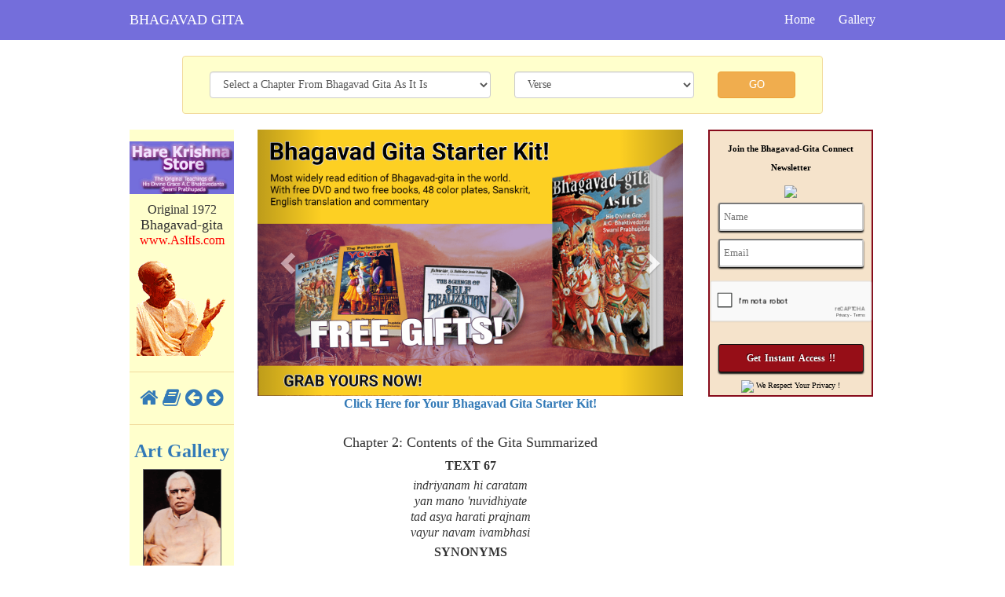

--- FILE ---
content_type: text/html; charset=UTF-8
request_url: https://asitis.com/2/67.html
body_size: 6921
content:
<!DOCTYPE html>
<html>
	<head>		
	    <meta charset="utf-8">
         		<TITLE>Bhagavad Gita As It Is, 2.67: Contents of the Gita Summarized, Text 67.</TITLE>
			<META NAME="keywords" CONTENT="spirit soul, reincarnation, karma, devotional service, self realization">
<META NAME="description" CONTENT="As a boat on the water is swept away by a strong wind, even one of the senses on which the mind focuses can carry away a man's intelligence.">        <base href="https://asitis.com/" />
        <!-- Primary Meta Tags -->
<title>Bhagavad Gita As It Is Original by Prabhupada</title>
<meta name="title" content="Bhagavad Gita As It Is Original by Prabhupada">
<meta name="description" content="Bhagavad Gita is Krishna's battlefield discussion with Arjuna. By A.C. Bhaktivedanta Swami Prabhupada. With search engine, art gallery, original Sanskrit, word meanings and purports. 1972 Macmillan edition.">

<!-- Open Graph / Facebook -->
<meta property="og:type" content="website">
<meta property="og:url" content="https://asitis.com/">
<meta property="og:title" content="Bhagavad Gita As It Is Original by Prabhupada">
<meta property="og:description" content="Bhagavad Gita is Krishna's battlefield discussion with Arjuna. By A.C. Bhaktivedanta Swami Prabhupada. With search engine, art gallery, original Sanskrit, word meanings and purports. 1972 Macmillan edition.">
<meta property="og:image" content="https://asitis.com/ogimage.jpg">

<!-- Twitter -->
<meta property="twitter:card" content="summary_large_image">
<meta property="twitter:url" content="https://asitis.com/">
<meta property="twitter:title" content="Bhagavad Gita As It Is Original by Prabhupada">
<meta property="twitter:description" content="Bhagavad Gita is Krishna's battlefield discussion with Arjuna. By A.C. Bhaktivedanta Swami Prabhupada. With search engine, art gallery, original Sanskrit, word meanings and purports. 1972 Macmillan edition.">
<meta property="twitter:image" content="https://asitis.com/ogimage.jpg">
<meta property="og:image:width" content="1200" />
<meta property="og:image:height" content="627" />       
        
	    <meta http-equiv="Content-Type" content="text/html;charset=UTF-8">
	    <meta http-equiv="X-UA-Compatible" content="IE=edge">
	    <meta name="viewport" content="width=device-width, initial-scale=1">
	    <!-- FAVICON -->
	    <link rel="icon" type="image/png" sizes="16x16" href="/favicon.png" >
	    
	    <!-- HTML5 shim and Respond.js for IE8 support of HTML5 elements and media queries -->
	    <!-- WARNING: Respond.js doesn't work if you view the page via file:// -->
	    <!--[if lt IE 9]>
	      <script src="https://oss.maxcdn.com/html5shiv/3.7.2/html5shiv.min.js"></script>
	      <script src="https://oss.maxcdn.com/respond/1.4.2/respond.min.js"></script>
	    <![endif]-->
		
		<!-- Latest compiled and minified CSS -->
		<link rel="stylesheet" href="https://maxcdn.bootstrapcdn.com/bootstrap/3.3.4/css/bootstrap.min.css">
		
		
		
		<!-- fontawesome -->
		
		<link rel="stylesheet" href="https://cdnjs.cloudflare.com/ajax/libs/font-awesome/4.7.0/css/font-awesome.min.css">
		<link rel="stylesheet" href="https://asitis.com/custom.css">
		
		<script type='text/javascript' src='https://a.krishna.org/www/delivery/spcjs.php?id=1&amp;block=1&amp;charset=UTF-8'></script>
	</head>
	<body>

		<nav class="navbar navbar-custom navbar-static-top xs-hidden">
		  <div class="container">
		  		<div class="navbar-header">
			      <button data-target=".bs-navbar-collapse" data-toggle="collapse" type="button" class="navbar-toggle collapsed">
			        <span class="sr-only">Toggle navigation</span>
			        <span class="icon-bar"></span>
			        <span class="icon-bar"></span>
			        <span class="icon-bar"></span>
			      </button>
			      <a style="color: #FFF;" class="navbar-brand" href="../">BHAGAVAD GITA</a>			      
			    </div>
			    <div class="navbar-collapse collapse bs-navbar-collapse">
					<ul class="nav navbar-nav navbar-right nav-default">
						<li class="active"><a href="https://asitis.com/">Home</a></li>
						<li><a href="https://asitis.com/gallery2/">Gallery</a></li>					
					</ul>
				</div>				     
		  </div>
		</nav>
		<nav class="navbar navbar-custom navbar-fixed-top visible-xs">
		  <div class="container">
		  		<div class="navbar-header">
			      <button data-target=".bs-navbar-collapse-1" data-toggle="collapse" type="button" class="navbar-toggle collapsed">
			        <span class="sr-only">Toggle navigation</span>
			        <span class="icon-bar"></span>
			        <span class="icon-bar"></span>
			        <span class="icon-bar"></span>
			      </button>
			      <a style="color: #FFF;" class="navbar-brand" href="../">BHAGAVAD GITA</a>
			    </div>
			    <div class="navbar-collapse collapse bs-navbar-collapse-1">
					<ul class="nav navbar-nav navbar-right nav-default">
						<li class="active"><a href="https://asitis.com/">Home</a></li>
						<li><a href="https://asitis.com/gallery/">Gallery</a></li>				
					</ul>
					
					<div class="clearfix well well-default" style='margin:20px 0 10px 0'>
						<div class="col-md-12">
						<form class="form-horizontal clearfix">
							<div class="form-group">
								<select name="chapter" class="schapter form-control">
									<option value="">Select a Chapter From Bhagavad Gita As It Is</option>
									<option value="1">1. Observing the Armies on the Battlefield of Kuruksetra</option>
									<option value="2">2. Contents of the Gita Summarized</option>
									<option value="3">3. Karma-yoga</option>
									<option value="4">4. Transcendental Knowledge</option>
									<option value="5">5. Karma-yoga--Action in Krsna Consciousness</option>
									<option value="6">6. Sankhya-yoga</option>
									<option value="7">7. Knowledge of the Absolute</option>
									<option value="8">8. Attaining the Supreme</option>
									<option value="9">9. The Most Confidential Knowledge</option>
									<option value="10">10. The Opulence of the Absolute</option>
									<option value="11">11. The Universal Form</option>
									<option value="12">12. Devotional Service</option>
									<option value="13">13. Nature, the Enjoyer, and Consciousness</option>
									<option value="14">14. The Three Modes Of Material Nature</option>
									<option value="15">15. The Yoga of the Supreme Person</option>
									<option value="16">16. The Divine And Demoniac Natures</option>
									<option value="17">17. The Divisions of Faith</option>
									<option value="18">18. Conclusion--The Perfection of Renunciation</option>
								</select>		
								
							</div>
							<div class="form-group sc-verse">
								<select name="verse" class="verse form-control">
									<option value="">Verse</option>
								</select>	
							</div>
							<div class="clearfix">
								<button type="button" class="btn btn-warning btn-block sbtn-top-search">GO</button>	
							</div>
						</form>
						</div>
					</div>
					
				</div>															   
		  </div>
		</nav>
		
			<div id="wrapper" class="container">
				
				<div class="row hidden-xs">
					<div class="col-md-offset-1 col-md-10 well well-default">
						<form class="form clearfix">
							<div class="col-sm-6 col-md-6">
								<select name="chapter" class="chapter form-control">
									<option value="">Select a Chapter From Bhagavad Gita As It Is</option>
									<option value="1">1. Observing the Armies on the Battlefield of Kuruksetra</option>
									<option value="2">2. Contents of the Gita Summarized</option>
									<option value="3">3. Karma-yoga</option>
									<option value="4">4. Transcendental Knowledge</option>
									<option value="5">5. Karma-yoga--Action in Krsna Consciousness</option>
									<option value="6">6. Sankhya-yoga</option>
									<option value="7">7. Knowledge of the Absolute</option>
									<option value="8">8. Attaining the Supreme</option>
									<option value="9">9. The Most Confidential Knowledge</option>
									<option value="10">10. The Opulence of the Absolute</option>
									<option value="11">11. The Universal Form</option>
									<option value="12">12. Devotional Service</option>
									<option value="13">13. Nature, the Enjoyer, and Consciousness</option>
									<option value="14">14. The Three Modes Of Material Nature</option>
									<option value="15">15. The Yoga of the Supreme Person</option>
									<option value="16">16. The Divine And Demoniac Natures</option>
									<option value="17">17. The Divisions of Faith</option>
									<option value="18">18. Conclusion--The Perfection of Renunciation</option>
								</select>		
								
							</div>
							<div class="col-sm-4 col-md-4 c-verse">
								<select name="verse" class="verse form-control">
									<option value="">Verse</option>
								</select>	
							</div>
							<div class="col-sm-2 col-md-2">
								<button type="button" class="btn btn-warning btn-block btn-top-search">GO</button>	
							</div>
						</form>
						
					</div>					
				</div>
				
				<div class="row">
					<div class="col-md-2 col-sm-3 hidden-xs">						
						
<div class="sidebar-widget ">
							
	<section id="">
		<a href="https://krishnastore.com?c=20" target="_blank" style="display: block;overflow: hidden;background: #746EDB; margin-bottom: 10px;">
			<img class="img-responsive" src="https://krishna.org/images/Misc/tv_logo.gif" alt="Hare Krishna Store" border="0">
		</a>								
		<span class="clearfix" >Original 1972</span>														
		<h4 style="margin: 0px;">Bhagavad-gita</h4>
		<span style="color:#ff0000; display: block;">www.AsItIs.com</span>
		
		<a href="https://asitis.com/author" class="clearfix" style="margin: 15px 0;display: block; overflow: hidden;">
			<img src="https://asitis.com/gif/prabs.gif" alt="Prabhupada" border="0" class="img-responsive">
		</a>
	</section>
	<hr>
	
	<section id="sidebar_nan_links" class="sidebar_nan_links">
		<a href="https://asitis.com/" class="fa fa-home fa-2x"></a>								
		<!--<a href="https://asitis.com/2" class="fa fa-book fa-2x"></a>		-->
		<a href="https://asitis.com/1" class="fa fa-book fa-2x"></a>
		<a href="https://asitis.com/2/66.html" class="fa fa-arrow-circle-left fa-2x"></a>						
		<a href="https://asitis.com/2/68.html" class="fa fa-arrow-circle-right fa-2x"></a>
		<i class="fas fa-pencil-ruler"></i>
		
	</section>	
	<hr>
        <!--ART GALLERY-->
		<center>							
			<a href="https://asitis.com/gallery2"><h3><strong>Art Gallery</strong></h3></a>								
		
			<div id="myCarousel" class="carousel slide clearfix" data-ride="carousel">
			  <div class="carousel-inner" role="listbox">

										<div class="item active">
							<a href="https://asitis.com/gallery2/plate4">								
								<img src="https://asitis.com/gallery2/images/100x150/4.png" border="0" height="133" width="100">
							</a>
						</div>
										<div class="item ">
							<a href="https://asitis.com/gallery2/plate6">								
								<img src="https://asitis.com/gallery2/images/100x150/6.png" border="0" height="133" width="100">
							</a>
						</div>
										<div class="item ">
							<a href="https://asitis.com/gallery2/plate16">								
								<img src="https://asitis.com/gallery2/images/100x150/16.png" border="0" height="133" width="100">
							</a>
						</div>
					
					
			  </div>
		  </div>
			
		</center>
										
		<center class="center-2">
			<hr>
			<b>More Information:
			<br>
			<br>
			<a href="https://krishnastore.com/bhagavad-gita-as-it-is-with-bonus-dvd-h-krishna-407.html?c=20" target="_blank">Purchase the Book</a>
			<br><br>
			<a href="../author">The Author</a>
			<br>
			<a href="../krishna">Krishna</a>
			<br>	
			<a href="../reviews">Reviews</a>
			<br>
			<br>
			<p><a href="https://prabhupadabooks.com" target="_blank">Prabhupada Books Online</a></p>
			<br>
			<!--<p style="padding: 0 20px"><a href="https://bookchanges.com" target="_blank">ISKCON is Changing Prabhupada's Books!</a></p>-->
			<br>
			</b>
		</center>
		
		<hr>
		
		<form method="get" action="https://asitis.com/gita-search.php" >			
			<input name="searchq" size="10" maxlength="255" value="" type="text">
			<button style="margin: 10px 0 " type="submit" class="btn btn-default">Search</button>
		</form>						
		
		<hr>
		 <!--<a href="https://krishnastore.com/krsna-the-supreme-personaly-of-godhead-1970-first-edition-p-401.html?c=20"  target="blank"><img src="https://krsnabook.com/images/KrsnaCoverVS.jpg" target="_blank" border="0" height="197" width="125"><br>-->
		 <!--   <font face="Arial, Helvetica, sans-serif" size="1">Original Krsna Book<br>-->
		 <!--   NowOnline</font>-->
		 <!--   </a>-->
		 <!-- Revive Adserver Asynchronous JS Tag - Generated with Revive Adserver v5.2.1 -->
<ins data-revive-zoneid="1" data-revive-id="c8281eb0ee9875568a26ab9f6435ec77"></ins>
<script async src="//a.krishna.org/www/delivery/asyncjs.php"></script>

            <font face="Arial, Helvetica, sans-serif" size="1">Original Krsna Book<br>NowOnline</font>
		    
		    <!--		 <a href="https://krsnabook.com/"  target="blank">-->
		    <!--		     <img src="https://krsnabook.com/images/KrsnaCoverVS.jpg" target="_blank" border="0" height="197" width="125"><br>-->
		    		 
      <!--      		    <font face="Arial, Helvetica, sans-serif" size="1">Original Krsna Book<br>-->
      <!--      		    NowOnline</font>-->
		    <!--</a>-->
		    

		<hr>
		
		<a href="https://krishna.org" target="_blank">
			<img src="https://krishna.org/images/krishnalogo.gif" alt="KRISHNA.ORG Home Page" border="0" class="img-responsive"> <br/>
		  	<b><font face="Arial, Helvetica, sans-serif" size="1">Visit KRISHNA.ORG</font></b>
	  	</a>																          							
</div>						
					</div>
					<!-- sidebar -->
					
					<div class="col-sm-6 col-md-7">						
						<section id="starterkit">
							<center>
								<!--<a target="_blank" href="https://krishnastore.com/bhagavad-gita-as-it-is-with-bonus-dvd-h-krishna-407.html?c=20">-->
								<!--	<img class="img-responsive" height="300px"  width="610px" src="https://asitis.com/images/BgWithBonusDVD.png" >-->
								<!--</a><br>-->
								
    								<div id="carousel-example-generic" class="carousel slide" data-ride="carousel">
    
      <!-- Wrapper for slides -->
      <div class="carousel-inner" role="listbox">
        
        <div class="item active">
          <a target="_blank" href="https://krishnastore.com/bhagavad-gita-as-it-is-with-bonus-dvd-h-krishna-407.html?c=20">
    				  <img class="d-block w-100"  src="https://asitis.com/images/banner/banner-bhagavad-gita.png" alt="First slide">
    			</a>
        </div>
        <div class="item">
          
    	    	<a target="_blank" href="https://krishnastore.com/prabhupada-library-h-krishna-1734.html">
    				 <img class="d-block w-100" src="https://asitis.com/images/banner/banner-prabhupada.png" alt="Second slide">
    			</a>
        </div>
        <div class="item">
              	<a target="_blank" href="https://krishnastore.com/mantra-meditation-kit-japa-chanting-beads-in-bead-bag-h-krishna-421.html">
    				  <img class="d-block w-100" src="https://asitis.com/images/banner/banner-mantra.png" alt="Third slide">
    			</a>
        </div>
        <div class="item">
      	<a target="_blank" href="https://krishnastore.com/george-harrison-beatles-krishna-book-special-h-krishna-1540.html">
    				  <img class="d-block w-100" src="https://asitis.com/images/banner/banner-george-harrison.png" alt="Fourth slide">
    			</a>
        </div>
      
      </div>
    
      <!-- Controls -->
      <a class="left carousel-control" href="#carousel-example-generic" role="button" data-slide="prev">
        <span class="glyphicon glyphicon-chevron-left" aria-hidden="true"></span>
        <span class="sr-only">Previous</span>
      </a>
      <a class="right carousel-control" href="#carousel-example-generic" role="button" data-slide="next">
        <span class="glyphicon glyphicon-chevron-right" aria-hidden="true"></span>
        <span class="sr-only">Next</span>
      </a>
    </div>
								
							
								
								
							<strong><a target="_blank" href="https://krishnastore.com/bhagavad-gita-as-it-is-with-bonus-dvd-h-krishna-407.html?c=20">Click Here for Your Bhagavad Gita Starter Kit!</a></strong><br><br>
							
							
							</center>
						</section>
						<h4 style='text-align:center'>Chapter 2: Contents of the Gita Summarized
</h4><div class="Verse-Number-Heading">Bg 2.67</div>
<div class="Textnum">TEXT 67</div>
<div style='text-align:center; margin-bottom:3px;'><span class='Italic'>indriyanam hi caratam<span><br/><span class='Italic'>yan mano 'nuvidhiyate<span><br/><span class='Italic'>tad asya harati prajnam<span><br/><span class='Italic'>vayur navam ivambhasi<span><br/></div><a id='1894' href='#1894'></a><div class="Synonyms-Section">SYNONYMS</div>
<a id='1895' href='#1895'></a><div class="Synonyms-SA"><span class="Italic">indriyanam&mdash;</span>of the senses; <span class="Italic">hi&mdash;</span>certainly; <span class="Italic">caratam&mdash;</span>while herding over; <span class="Italic">yat&mdash;</span>that; <span class="Italic">manah&mdash;</span>mind; <span class="Italic">anuvidhiyate&mdash;</span>becomes constantly engaged; <span class="Italic">tat&mdash;</span>that; <span class="Italic">asya&mdash;</span>his; <span class="Italic">harati&mdash;</span>takes away; <span class="Italic">prajnam&mdash;</span>intelligence; <span class="Italic">vayuh&mdash;</span>wind; <span class="Italic">navam&mdash;</span>a boat; <span class="Italic">iva&mdash;</span>like; <span class="Italic">ambhasi&mdash;</span>on the water.</div>
<a id='1896' href='#1896'></a><div class="Titles">TRANSLATION</div>
<a id='1897' href='#1897'></a><div class="Translation">As a boat on the water is swept away by a strong wind, even one of the senses on which the mind focuses can carry away a man's intelligence.</div>
<a id='1898' href='#1898'></a><div class="Titles">PURPORT</div>
<a id='1899' href='#1899'></a><div class="Purport">Unless all of the senses are engaged in the service of the Lord, even one of them engaged in sense gratification can deviate the devotee from the path of transcendental advancement. As mentioned in the life of Maharaja Ambarisa, all of the senses must be engaged in Krsna consciousness, for that is the correct technique for controlling the mind.</div>
		
								
									
														<section id="" style="text-align: center; margin-top: 20px;" class="sidebar_nan_links">
									<a href="https://asitis.com/2/66.html" class="fa fa-arrow-circle-left fa-2x"></a>
									<a href="https://asitis.com/" class="fa fa-home fa-2x"></a>
									<a href="https://asitis.com/2" class="fa fa-book fa-2x"></a>						
									<a href="https://asitis.com/2/68.html" class="fa fa-arrow-circle-right fa-2x"></a>
								</section>
								
												
						<section id="bottom">
							<hr>
							<p align="center">
								<a target="_blank" href="https://krishnastore.com/bhagavad-gita-as-it-is-with-bonus-dvd-h-krishna-407.html?c=20"><strong><font size="2" face="Arial, Helvetica, sans-serif">GET YOUR OWN PERSONAL COPY OF THE BOOK</font></strong></a>
							</p>														
						</section>
					</div>									
					
					<div class="col-sm-3 col-md-3">						
						<!--**********************************GOOGLE CAPTCHA*********************************************-->
<script src='https://www.google.com/recaptcha/api.js'></script>

<div class="center">
	
		<div class="tmp1-sidebar-wrap" style="width:100%;max-width:210px;" id="tmp1-sidebar-wrap">			

			<div class="tmp1-sidebar-content">

				<center><h4 style="color:#000000; font-size:14px" id="tmp1-sidebar-title-text">Join the Bhagavad-Gita Connect Newsletter</h4></center>


				<center><img width="100%" src="https://krishna.org/wp-content/plugins/maxblogpress-subscribers-magnet/lib/user-temp/sbmg-sidebar/tmp1/images/1.gif?37f40b" id="tmp1-sidebar-img"></center>

				<div align="center" style="width:auto" id="tmp1-sidebar-form" class="tmp1-sidebar-form">


            <form action="https://talk.krishna.org/subscribe" method="POST" accept-charset="utf-8" onsubmit="return CheckForm5(this);">
            
            
            
            						<input type="text" name="name" id="name" placeholder="Name" class="tmp1-sidebar-name-fld" />
            						<br/>
            						<input type="email" name="email" id="email" placeholder="Email" class="tmp1-sidebar-email-fld" /><br/>
            						<p class="g-recaptcha" data-sitekey="6Lfe6mIbAAAAALrqEHK6psa8dVuqt_nRoZBhSPT3"></p>
            						<div style="display:none;">
            						    <label for="hp">HP</label><br/>
            						    <input type="text" name="hp" id="hp" />
            						</div>
            						<input type="hidden" name="list" value="abnPQ3cj4LknOx27cCvz3Q"/>
            						<input type="hidden" name="subform" value="yes"/>
                                    
            
            
            
            
            						<div class="sbmg-element buttonContainer">
            
            						  <input class="submit" type="submit" name="submit" id="submit" value="Get Instant Access !!" style="background-color:#960E17 " />
            						  			  
            						  <div class="sbmg-clear"></div>
            
            						</div>
            
            				</div>
            				
            </form>


						<p id="tmp1-sidebar-sbmg-footer" style="font-size:10px; color:#000000">

						 <img border="0" align="absmiddle" src="https://krishna.org/wp-content/plugins/maxblogpress-subscribers-magnet/lib/images/secure_img.png?37f40b"> 

						<span id="tmp1-sidebar-secure-footer-txt">We Respect Your Privacy !</span>

					</p>


			</div>

		</div>
</div>

<script type="text/javascript">
// <![CDATA[

			function CheckMultiple5(frm, name) {
				for (var i=0; i < frm.length; i++)
				{
					fldObj = frm.elements[i];
					fldId = fldObj.id;
					if (fldId) {
						var fieldnamecheck=fldObj.id.indexOf(name);
						if (fieldnamecheck != -1) {
							if (fldObj.checked) {
								return true;
							}
						}
					}
				}
				return false;
			}
			
		function CheckForm5(f) {
			var email_re = /[a-z0-9!#$%&'*+\/=?^_`{|}~-]+(?:\.[a-z0-9!#$%&'*+\/=?^_`{|}~-]+)*@(?:[a-z0-9](?:[a-z0-9-]*[a-z0-9])?\.)+[a-z0-9](?:[a-z0-9-]*[a-z0-9])?/i;
			if (!email_re.test(f.email.value)) {
				alert("Please enter your email address.");
				f.email.focus();
				return false;
			}
		
				if (f.captcha.value == "") {
					alert("Please enter the CAPTCHA shown");
					f.captcha.focus();
					return false;
				}
			
				return true;
			}
		
// ]]>
</script>
















<!--<div class="clearfix fix-font">-->
<!--	<div class="well well-default">-->
	
<!--		<div class="ad">-->
			<!-- Revive Adserver Asynchronous JS Tag - Generated with Revive Adserver v5.2.1 -->
<!--<ins data-revive-zoneid="2" data-revive-id="c8281eb0ee9875568a26ab9f6435ec77"></ins>-->
<!--<script async src="//a.krishna.org/www/delivery/asyncjs.php"></script>-->
<!--			<div>-->
<!--				Paintings, photos and posters of Krishna, the Supreme Lord -->
<!--			</div>-->
<!--			<a href="https://www.KrishnaStore.com" class="text-success">www.KrishnaStore.com</a>-->
<!--		</div>-->
		
<!--		<hr>-->
<!--		<div class="ad">-->
            	<!-- Revive Adserver Asynchronous JS Tag - Generated with Revive Adserver v5.2.1 -->
<!--            <ins data-revive-zoneid="3" data-revive-id="c8281eb0ee9875568a26ab9f6435ec77"></ins>-->
<!--            <script async src="//a.krishna.org/www/delivery/asyncjs.php"></script>-->
<!--			<div>-->
<!--				Everything you need to practice Krishna consciousness at home  -->
<!--			</div>-->
<!--			<a href="https://www.KrishnaStore.com" class="text-success">www.KrishnaStore.com</a>-->
<!--		</div>-->
<!--		<hr>-->
<!--		<div class="ad">-->
            <!-- Revive Adserver Asynchronous JS Tag - Generated with Revive Adserver v5.2.1 -->
<!--            <ins data-revive-zoneid="4" data-revive-id="c8281eb0ee9875568a26ab9f6435ec77"></ins>-->
<!--            <script async src="//a.krishna.org/www/delivery/asyncjs.php"></script>-->
<!--			<div>-->
<!--				108 hand-carved mantra meditation chanting beads and bead-bag.   -->
<!--			</div>-->
<!--			<a href="https://www.KrishnaStore.com" class="text-success">www.KrishnaStore.com</a>-->
<!--		</div>-->
<!--		<hr>-->
<!--		<div class="ad">-->
            <!-- Revive Adserver Asynchronous JS Tag - Generated with Revive Adserver v5.2.1 -->
<!--            <ins data-revive-zoneid="5" data-revive-id="c8281eb0ee9875568a26ab9f6435ec77"></ins>-->
<!--            <script async src="//a.krishna.org/www/delivery/asyncjs.php"></script>-->
<!--			<div>-->
<!--				Complete collection of all classes, morning walks, plus music CD's.    -->
<!--			</div>-->
<!--			<a href="https://www.KrishnaStore.com" class="text-success">www.KrishnaStore.com</a>-->
<!--		</div>-->
<!--	</div>-->
<!--</div>-->







<!--<div class="clearfix fix-font">-->
<!--	<div class="well well-default">-->
	
<!--		<div class="ad">-->
			<!-- Revive Adserver Asynchronous JS Tag - Generated with Revive Adserver v5.2.1 -->
<!--<ins data-revive-zoneid="2" data-revive-id="c8281eb0ee9875568a26ab9f6435ec77"></ins>-->
<!--<script async src="//a.krishna.org/www/delivery/asyncjs.php"></script>-->
<!--			<div>-->
<!--				Paintings, photos and posters of Krishna, the Supreme Lord -->
<!--			</div>-->
<!--			<a href="https://www.KrishnaStore.com" class="text-success">www.KrishnaStore.com</a>-->
<!--		</div>-->
		
<!--		<hr>-->
<!--		<div class="ad">-->
<!-- Revive Adserver Asynchronous JS Tag - Generated with Revive Adserver v5.2.1 -->
<!--<ins data-revive-zoneid="9" data-revive-id="c8281eb0ee9875568a26ab9f6435ec77"></ins>-->
<!--<script async src="//a.krishna.org/www/delivery/asyncjs.php"></script>-->
<!--			<div>-->
<!--				Everything you need to practice Krishna consciousness at home  -->
<!--			</div>-->
<!--			<a href="https://www.KrishnaStore.com" class="text-success">www.KrishnaStore.com</a>-->
<!--		</div>-->
		
<!--		<hr>-->
<!--		<div class="ad">-->
<!-- Revive Adserver Asynchronous JS Tag - Generated with Revive Adserver v5.2.1 -->
<!--<ins data-revive-zoneid="11" data-revive-id="c8281eb0ee9875568a26ab9f6435ec77"></ins>-->
<!--<script async src="//a.krishna.org/www/delivery/asyncjs.php"></script>-->
<!--			<div>-->
<!--				108 hand-carved mantra meditation chanting beads and bead-bag.   -->
<!--			</div>-->
<!--			<a href="https://www.KrishnaStore.com" class="text-success">www.KrishnaStore.com</a>-->
<!--		</div>-->
<!--		<hr>-->
		
<!--		<div class="ad">-->
<!-- Revive Adserver Asynchronous JS Tag - Generated with Revive Adserver v5.2.1 -->
<!--<ins data-revive-zoneid="12" data-revive-id="c8281eb0ee9875568a26ab9f6435ec77"></ins>-->
<!--<script async src="//a.krishna.org/www/delivery/asyncjs.php"></script>-->
<!--			<div>-->
<!--				Complete collection of all classes, morning walks, plus music CD's.    -->
<!--			</div>-->
<!--			<a href="https://www.KrishnaStore.com" class="text-success">www.KrishnaStore.com</a>-->
<!--		</div>-->
<!--	</div>-->
<!--</div>-->



<!--<div class="krishnastore-outerbox">-->
	    
<!-- Revive Adserver Asynchronous JS Tag - Generated with Revive Adserver v5.2.1 -->
<!--<ins data-revive-zoneid="17" data-revive-block="1" data-revive-id="c8281eb0ee9875568a26ab9f6435ec77"></ins>-->
<!--<script async src="//a.krishna.org/www/delivery/asyncjs.php"></script>-->
<!-- Revive Adserver Asynchronous JS Tag - Generated with Revive Adserver v5.2.1 -->
<!--<ins data-revive-zoneid="17" data-revive-block="1" data-revive-id="c8281eb0ee9875568a26ab9f6435ec77"></ins>-->
<!--<script async src="//a.krishna.org/www/delivery/asyncjs.php"></script>-->
<!-- Revive Adserver Asynchronous JS Tag - Generated with Revive Adserver v5.2.1 -->
<!--<ins data-revive-zoneid="17" data-revive-block="1" data-revive-id="c8281eb0ee9875568a26ab9f6435ec77"></ins>-->
<!--<script async src="//a.krishna.org/www/delivery/asyncjs.php"></script>-->
<!-- Revive Adserver Asynchronous JS Tag - Generated with Revive Adserver v5.2.1 -->
<!--<ins data-revive-zoneid="17" data-revive-block="1" data-revive-id="c8281eb0ee9875568a26ab9f6435ec77"></ins>-->
<!--<script async src="//a.krishna.org/www/delivery/asyncjs.php"></script>-->

<!--</div>-->

<!-- Revive Adserver Asynchronous JS Tag - Generated with Revive Adserver v5.2.1 -->
<ins data-revive-zoneid="44" data-revive-block="1" data-revive-blockcampaign="1" data-revive-id="c8281eb0ee9875568a26ab9f6435ec77"></ins>
<script async src="//a.krishna.org/www/delivery/asyncjs.php"></script>







									
					</div>									
				</div>
				
				<div class="clearfix">
					<div class="row">						
						<div class="col-md-12">
							<hr>
							<center>
								<div align="center">
									<!-- Revive Adserver Asynchronous JS Tag - Generated with Revive Adserver v5.2.1 -->
                                    <ins data-revive-zoneid="42" data-revive-id="c8281eb0ee9875568a26ab9f6435ec77"></ins>
                                    <script async src="//a.krishna.org/www/delivery/asyncjs.php"></script>
								</div>
								<p style="font-size: 8pt;">Copyright (c) 1972 by His Divine Grace A.C. Bhaktivedanta Swami Prabhupada</p>
							</center>							
							<hr>
						</div>
					</div>
				</div>
				
			</div>

		<script src="https://code.jquery.com/jquery-1.11.3.min.js"></script>
		<script src="https://code.jquery.com/jquery-migrate-1.2.1.min.js"></script>		
		<script src="https://maxcdn.bootstrapcdn.com/bootstrap/3.3.4/js/bootstrap.min.js"></script>	
		<script type="text/javascript">
			$(function(){
				$('.chapter').on('change',function(){
					var _this = $(this);
					var verse;
					var _this_val = _this.val();
					if( _this.val() != "" ){
						$.post(
							 'https://asitis.com/' +"verse.php",
							{
								verse:_this_val
							},
							function(data){
								$('.c-verse').html(data);
							}
						);
					}
				});
				
				$('.schapter').on('change',function(){
					var _this = $(this);
					var verse;
					var _this_val = _this.val();
					if( _this.val() != "" ){
						$.post(
							 'https://asitis.com/' +"verse.php",
							{
								verse:_this_val
							},
							function(data){
								$('.sc-verse').html(data);
							}
						);
					}
				});
				
				$('.btn-top-search').on('click',function(){ 
					var cid = $('.chapter').val();
					var tid = $('.c-verse .verse').val();										
					if( cid != ""  && tid != ""){
						if(tid==0) {tid='';}
						var url = 'https://asitis.com/' + getPageURL(cid, tid);						
						window.location.href = url;					
					}
				});
				
				$('.sbtn-top-search').on('click',function(){					
					var cid = $('.schapter').val();
					var tid = $('.sc-verse .verse').val();										
					if( cid != ""  && tid != ""){
						if(tid==0) {tid='';}
						var url = 'https://asitis.com/' + getPageURL(cid, tid);						
						window.location.href = url;					
					}
				});
			});
			
			
			var IS_PRODUCTION = ''; 
			function getPageURL(cid, tid){
				
				if(IS_PRODUCTION){
					return "?cid=" + cid + "&tid=" + tid;	
				} else {
					var url = cid;
					if("" !=tid){
						url = url + "/" + tid + ".html";
					}
					return url;	
				}
			}  
		</script>
	</body>
</html>



--- FILE ---
content_type: text/html; charset=utf-8
request_url: https://www.google.com/recaptcha/api2/anchor?ar=1&k=6Lfe6mIbAAAAALrqEHK6psa8dVuqt_nRoZBhSPT3&co=aHR0cHM6Ly9hc2l0aXMuY29tOjQ0Mw..&hl=en&v=PoyoqOPhxBO7pBk68S4YbpHZ&size=normal&anchor-ms=20000&execute-ms=30000&cb=yihahdj9f6jl
body_size: 49215
content:
<!DOCTYPE HTML><html dir="ltr" lang="en"><head><meta http-equiv="Content-Type" content="text/html; charset=UTF-8">
<meta http-equiv="X-UA-Compatible" content="IE=edge">
<title>reCAPTCHA</title>
<style type="text/css">
/* cyrillic-ext */
@font-face {
  font-family: 'Roboto';
  font-style: normal;
  font-weight: 400;
  font-stretch: 100%;
  src: url(//fonts.gstatic.com/s/roboto/v48/KFO7CnqEu92Fr1ME7kSn66aGLdTylUAMa3GUBHMdazTgWw.woff2) format('woff2');
  unicode-range: U+0460-052F, U+1C80-1C8A, U+20B4, U+2DE0-2DFF, U+A640-A69F, U+FE2E-FE2F;
}
/* cyrillic */
@font-face {
  font-family: 'Roboto';
  font-style: normal;
  font-weight: 400;
  font-stretch: 100%;
  src: url(//fonts.gstatic.com/s/roboto/v48/KFO7CnqEu92Fr1ME7kSn66aGLdTylUAMa3iUBHMdazTgWw.woff2) format('woff2');
  unicode-range: U+0301, U+0400-045F, U+0490-0491, U+04B0-04B1, U+2116;
}
/* greek-ext */
@font-face {
  font-family: 'Roboto';
  font-style: normal;
  font-weight: 400;
  font-stretch: 100%;
  src: url(//fonts.gstatic.com/s/roboto/v48/KFO7CnqEu92Fr1ME7kSn66aGLdTylUAMa3CUBHMdazTgWw.woff2) format('woff2');
  unicode-range: U+1F00-1FFF;
}
/* greek */
@font-face {
  font-family: 'Roboto';
  font-style: normal;
  font-weight: 400;
  font-stretch: 100%;
  src: url(//fonts.gstatic.com/s/roboto/v48/KFO7CnqEu92Fr1ME7kSn66aGLdTylUAMa3-UBHMdazTgWw.woff2) format('woff2');
  unicode-range: U+0370-0377, U+037A-037F, U+0384-038A, U+038C, U+038E-03A1, U+03A3-03FF;
}
/* math */
@font-face {
  font-family: 'Roboto';
  font-style: normal;
  font-weight: 400;
  font-stretch: 100%;
  src: url(//fonts.gstatic.com/s/roboto/v48/KFO7CnqEu92Fr1ME7kSn66aGLdTylUAMawCUBHMdazTgWw.woff2) format('woff2');
  unicode-range: U+0302-0303, U+0305, U+0307-0308, U+0310, U+0312, U+0315, U+031A, U+0326-0327, U+032C, U+032F-0330, U+0332-0333, U+0338, U+033A, U+0346, U+034D, U+0391-03A1, U+03A3-03A9, U+03B1-03C9, U+03D1, U+03D5-03D6, U+03F0-03F1, U+03F4-03F5, U+2016-2017, U+2034-2038, U+203C, U+2040, U+2043, U+2047, U+2050, U+2057, U+205F, U+2070-2071, U+2074-208E, U+2090-209C, U+20D0-20DC, U+20E1, U+20E5-20EF, U+2100-2112, U+2114-2115, U+2117-2121, U+2123-214F, U+2190, U+2192, U+2194-21AE, U+21B0-21E5, U+21F1-21F2, U+21F4-2211, U+2213-2214, U+2216-22FF, U+2308-230B, U+2310, U+2319, U+231C-2321, U+2336-237A, U+237C, U+2395, U+239B-23B7, U+23D0, U+23DC-23E1, U+2474-2475, U+25AF, U+25B3, U+25B7, U+25BD, U+25C1, U+25CA, U+25CC, U+25FB, U+266D-266F, U+27C0-27FF, U+2900-2AFF, U+2B0E-2B11, U+2B30-2B4C, U+2BFE, U+3030, U+FF5B, U+FF5D, U+1D400-1D7FF, U+1EE00-1EEFF;
}
/* symbols */
@font-face {
  font-family: 'Roboto';
  font-style: normal;
  font-weight: 400;
  font-stretch: 100%;
  src: url(//fonts.gstatic.com/s/roboto/v48/KFO7CnqEu92Fr1ME7kSn66aGLdTylUAMaxKUBHMdazTgWw.woff2) format('woff2');
  unicode-range: U+0001-000C, U+000E-001F, U+007F-009F, U+20DD-20E0, U+20E2-20E4, U+2150-218F, U+2190, U+2192, U+2194-2199, U+21AF, U+21E6-21F0, U+21F3, U+2218-2219, U+2299, U+22C4-22C6, U+2300-243F, U+2440-244A, U+2460-24FF, U+25A0-27BF, U+2800-28FF, U+2921-2922, U+2981, U+29BF, U+29EB, U+2B00-2BFF, U+4DC0-4DFF, U+FFF9-FFFB, U+10140-1018E, U+10190-1019C, U+101A0, U+101D0-101FD, U+102E0-102FB, U+10E60-10E7E, U+1D2C0-1D2D3, U+1D2E0-1D37F, U+1F000-1F0FF, U+1F100-1F1AD, U+1F1E6-1F1FF, U+1F30D-1F30F, U+1F315, U+1F31C, U+1F31E, U+1F320-1F32C, U+1F336, U+1F378, U+1F37D, U+1F382, U+1F393-1F39F, U+1F3A7-1F3A8, U+1F3AC-1F3AF, U+1F3C2, U+1F3C4-1F3C6, U+1F3CA-1F3CE, U+1F3D4-1F3E0, U+1F3ED, U+1F3F1-1F3F3, U+1F3F5-1F3F7, U+1F408, U+1F415, U+1F41F, U+1F426, U+1F43F, U+1F441-1F442, U+1F444, U+1F446-1F449, U+1F44C-1F44E, U+1F453, U+1F46A, U+1F47D, U+1F4A3, U+1F4B0, U+1F4B3, U+1F4B9, U+1F4BB, U+1F4BF, U+1F4C8-1F4CB, U+1F4D6, U+1F4DA, U+1F4DF, U+1F4E3-1F4E6, U+1F4EA-1F4ED, U+1F4F7, U+1F4F9-1F4FB, U+1F4FD-1F4FE, U+1F503, U+1F507-1F50B, U+1F50D, U+1F512-1F513, U+1F53E-1F54A, U+1F54F-1F5FA, U+1F610, U+1F650-1F67F, U+1F687, U+1F68D, U+1F691, U+1F694, U+1F698, U+1F6AD, U+1F6B2, U+1F6B9-1F6BA, U+1F6BC, U+1F6C6-1F6CF, U+1F6D3-1F6D7, U+1F6E0-1F6EA, U+1F6F0-1F6F3, U+1F6F7-1F6FC, U+1F700-1F7FF, U+1F800-1F80B, U+1F810-1F847, U+1F850-1F859, U+1F860-1F887, U+1F890-1F8AD, U+1F8B0-1F8BB, U+1F8C0-1F8C1, U+1F900-1F90B, U+1F93B, U+1F946, U+1F984, U+1F996, U+1F9E9, U+1FA00-1FA6F, U+1FA70-1FA7C, U+1FA80-1FA89, U+1FA8F-1FAC6, U+1FACE-1FADC, U+1FADF-1FAE9, U+1FAF0-1FAF8, U+1FB00-1FBFF;
}
/* vietnamese */
@font-face {
  font-family: 'Roboto';
  font-style: normal;
  font-weight: 400;
  font-stretch: 100%;
  src: url(//fonts.gstatic.com/s/roboto/v48/KFO7CnqEu92Fr1ME7kSn66aGLdTylUAMa3OUBHMdazTgWw.woff2) format('woff2');
  unicode-range: U+0102-0103, U+0110-0111, U+0128-0129, U+0168-0169, U+01A0-01A1, U+01AF-01B0, U+0300-0301, U+0303-0304, U+0308-0309, U+0323, U+0329, U+1EA0-1EF9, U+20AB;
}
/* latin-ext */
@font-face {
  font-family: 'Roboto';
  font-style: normal;
  font-weight: 400;
  font-stretch: 100%;
  src: url(//fonts.gstatic.com/s/roboto/v48/KFO7CnqEu92Fr1ME7kSn66aGLdTylUAMa3KUBHMdazTgWw.woff2) format('woff2');
  unicode-range: U+0100-02BA, U+02BD-02C5, U+02C7-02CC, U+02CE-02D7, U+02DD-02FF, U+0304, U+0308, U+0329, U+1D00-1DBF, U+1E00-1E9F, U+1EF2-1EFF, U+2020, U+20A0-20AB, U+20AD-20C0, U+2113, U+2C60-2C7F, U+A720-A7FF;
}
/* latin */
@font-face {
  font-family: 'Roboto';
  font-style: normal;
  font-weight: 400;
  font-stretch: 100%;
  src: url(//fonts.gstatic.com/s/roboto/v48/KFO7CnqEu92Fr1ME7kSn66aGLdTylUAMa3yUBHMdazQ.woff2) format('woff2');
  unicode-range: U+0000-00FF, U+0131, U+0152-0153, U+02BB-02BC, U+02C6, U+02DA, U+02DC, U+0304, U+0308, U+0329, U+2000-206F, U+20AC, U+2122, U+2191, U+2193, U+2212, U+2215, U+FEFF, U+FFFD;
}
/* cyrillic-ext */
@font-face {
  font-family: 'Roboto';
  font-style: normal;
  font-weight: 500;
  font-stretch: 100%;
  src: url(//fonts.gstatic.com/s/roboto/v48/KFO7CnqEu92Fr1ME7kSn66aGLdTylUAMa3GUBHMdazTgWw.woff2) format('woff2');
  unicode-range: U+0460-052F, U+1C80-1C8A, U+20B4, U+2DE0-2DFF, U+A640-A69F, U+FE2E-FE2F;
}
/* cyrillic */
@font-face {
  font-family: 'Roboto';
  font-style: normal;
  font-weight: 500;
  font-stretch: 100%;
  src: url(//fonts.gstatic.com/s/roboto/v48/KFO7CnqEu92Fr1ME7kSn66aGLdTylUAMa3iUBHMdazTgWw.woff2) format('woff2');
  unicode-range: U+0301, U+0400-045F, U+0490-0491, U+04B0-04B1, U+2116;
}
/* greek-ext */
@font-face {
  font-family: 'Roboto';
  font-style: normal;
  font-weight: 500;
  font-stretch: 100%;
  src: url(//fonts.gstatic.com/s/roboto/v48/KFO7CnqEu92Fr1ME7kSn66aGLdTylUAMa3CUBHMdazTgWw.woff2) format('woff2');
  unicode-range: U+1F00-1FFF;
}
/* greek */
@font-face {
  font-family: 'Roboto';
  font-style: normal;
  font-weight: 500;
  font-stretch: 100%;
  src: url(//fonts.gstatic.com/s/roboto/v48/KFO7CnqEu92Fr1ME7kSn66aGLdTylUAMa3-UBHMdazTgWw.woff2) format('woff2');
  unicode-range: U+0370-0377, U+037A-037F, U+0384-038A, U+038C, U+038E-03A1, U+03A3-03FF;
}
/* math */
@font-face {
  font-family: 'Roboto';
  font-style: normal;
  font-weight: 500;
  font-stretch: 100%;
  src: url(//fonts.gstatic.com/s/roboto/v48/KFO7CnqEu92Fr1ME7kSn66aGLdTylUAMawCUBHMdazTgWw.woff2) format('woff2');
  unicode-range: U+0302-0303, U+0305, U+0307-0308, U+0310, U+0312, U+0315, U+031A, U+0326-0327, U+032C, U+032F-0330, U+0332-0333, U+0338, U+033A, U+0346, U+034D, U+0391-03A1, U+03A3-03A9, U+03B1-03C9, U+03D1, U+03D5-03D6, U+03F0-03F1, U+03F4-03F5, U+2016-2017, U+2034-2038, U+203C, U+2040, U+2043, U+2047, U+2050, U+2057, U+205F, U+2070-2071, U+2074-208E, U+2090-209C, U+20D0-20DC, U+20E1, U+20E5-20EF, U+2100-2112, U+2114-2115, U+2117-2121, U+2123-214F, U+2190, U+2192, U+2194-21AE, U+21B0-21E5, U+21F1-21F2, U+21F4-2211, U+2213-2214, U+2216-22FF, U+2308-230B, U+2310, U+2319, U+231C-2321, U+2336-237A, U+237C, U+2395, U+239B-23B7, U+23D0, U+23DC-23E1, U+2474-2475, U+25AF, U+25B3, U+25B7, U+25BD, U+25C1, U+25CA, U+25CC, U+25FB, U+266D-266F, U+27C0-27FF, U+2900-2AFF, U+2B0E-2B11, U+2B30-2B4C, U+2BFE, U+3030, U+FF5B, U+FF5D, U+1D400-1D7FF, U+1EE00-1EEFF;
}
/* symbols */
@font-face {
  font-family: 'Roboto';
  font-style: normal;
  font-weight: 500;
  font-stretch: 100%;
  src: url(//fonts.gstatic.com/s/roboto/v48/KFO7CnqEu92Fr1ME7kSn66aGLdTylUAMaxKUBHMdazTgWw.woff2) format('woff2');
  unicode-range: U+0001-000C, U+000E-001F, U+007F-009F, U+20DD-20E0, U+20E2-20E4, U+2150-218F, U+2190, U+2192, U+2194-2199, U+21AF, U+21E6-21F0, U+21F3, U+2218-2219, U+2299, U+22C4-22C6, U+2300-243F, U+2440-244A, U+2460-24FF, U+25A0-27BF, U+2800-28FF, U+2921-2922, U+2981, U+29BF, U+29EB, U+2B00-2BFF, U+4DC0-4DFF, U+FFF9-FFFB, U+10140-1018E, U+10190-1019C, U+101A0, U+101D0-101FD, U+102E0-102FB, U+10E60-10E7E, U+1D2C0-1D2D3, U+1D2E0-1D37F, U+1F000-1F0FF, U+1F100-1F1AD, U+1F1E6-1F1FF, U+1F30D-1F30F, U+1F315, U+1F31C, U+1F31E, U+1F320-1F32C, U+1F336, U+1F378, U+1F37D, U+1F382, U+1F393-1F39F, U+1F3A7-1F3A8, U+1F3AC-1F3AF, U+1F3C2, U+1F3C4-1F3C6, U+1F3CA-1F3CE, U+1F3D4-1F3E0, U+1F3ED, U+1F3F1-1F3F3, U+1F3F5-1F3F7, U+1F408, U+1F415, U+1F41F, U+1F426, U+1F43F, U+1F441-1F442, U+1F444, U+1F446-1F449, U+1F44C-1F44E, U+1F453, U+1F46A, U+1F47D, U+1F4A3, U+1F4B0, U+1F4B3, U+1F4B9, U+1F4BB, U+1F4BF, U+1F4C8-1F4CB, U+1F4D6, U+1F4DA, U+1F4DF, U+1F4E3-1F4E6, U+1F4EA-1F4ED, U+1F4F7, U+1F4F9-1F4FB, U+1F4FD-1F4FE, U+1F503, U+1F507-1F50B, U+1F50D, U+1F512-1F513, U+1F53E-1F54A, U+1F54F-1F5FA, U+1F610, U+1F650-1F67F, U+1F687, U+1F68D, U+1F691, U+1F694, U+1F698, U+1F6AD, U+1F6B2, U+1F6B9-1F6BA, U+1F6BC, U+1F6C6-1F6CF, U+1F6D3-1F6D7, U+1F6E0-1F6EA, U+1F6F0-1F6F3, U+1F6F7-1F6FC, U+1F700-1F7FF, U+1F800-1F80B, U+1F810-1F847, U+1F850-1F859, U+1F860-1F887, U+1F890-1F8AD, U+1F8B0-1F8BB, U+1F8C0-1F8C1, U+1F900-1F90B, U+1F93B, U+1F946, U+1F984, U+1F996, U+1F9E9, U+1FA00-1FA6F, U+1FA70-1FA7C, U+1FA80-1FA89, U+1FA8F-1FAC6, U+1FACE-1FADC, U+1FADF-1FAE9, U+1FAF0-1FAF8, U+1FB00-1FBFF;
}
/* vietnamese */
@font-face {
  font-family: 'Roboto';
  font-style: normal;
  font-weight: 500;
  font-stretch: 100%;
  src: url(//fonts.gstatic.com/s/roboto/v48/KFO7CnqEu92Fr1ME7kSn66aGLdTylUAMa3OUBHMdazTgWw.woff2) format('woff2');
  unicode-range: U+0102-0103, U+0110-0111, U+0128-0129, U+0168-0169, U+01A0-01A1, U+01AF-01B0, U+0300-0301, U+0303-0304, U+0308-0309, U+0323, U+0329, U+1EA0-1EF9, U+20AB;
}
/* latin-ext */
@font-face {
  font-family: 'Roboto';
  font-style: normal;
  font-weight: 500;
  font-stretch: 100%;
  src: url(//fonts.gstatic.com/s/roboto/v48/KFO7CnqEu92Fr1ME7kSn66aGLdTylUAMa3KUBHMdazTgWw.woff2) format('woff2');
  unicode-range: U+0100-02BA, U+02BD-02C5, U+02C7-02CC, U+02CE-02D7, U+02DD-02FF, U+0304, U+0308, U+0329, U+1D00-1DBF, U+1E00-1E9F, U+1EF2-1EFF, U+2020, U+20A0-20AB, U+20AD-20C0, U+2113, U+2C60-2C7F, U+A720-A7FF;
}
/* latin */
@font-face {
  font-family: 'Roboto';
  font-style: normal;
  font-weight: 500;
  font-stretch: 100%;
  src: url(//fonts.gstatic.com/s/roboto/v48/KFO7CnqEu92Fr1ME7kSn66aGLdTylUAMa3yUBHMdazQ.woff2) format('woff2');
  unicode-range: U+0000-00FF, U+0131, U+0152-0153, U+02BB-02BC, U+02C6, U+02DA, U+02DC, U+0304, U+0308, U+0329, U+2000-206F, U+20AC, U+2122, U+2191, U+2193, U+2212, U+2215, U+FEFF, U+FFFD;
}
/* cyrillic-ext */
@font-face {
  font-family: 'Roboto';
  font-style: normal;
  font-weight: 900;
  font-stretch: 100%;
  src: url(//fonts.gstatic.com/s/roboto/v48/KFO7CnqEu92Fr1ME7kSn66aGLdTylUAMa3GUBHMdazTgWw.woff2) format('woff2');
  unicode-range: U+0460-052F, U+1C80-1C8A, U+20B4, U+2DE0-2DFF, U+A640-A69F, U+FE2E-FE2F;
}
/* cyrillic */
@font-face {
  font-family: 'Roboto';
  font-style: normal;
  font-weight: 900;
  font-stretch: 100%;
  src: url(//fonts.gstatic.com/s/roboto/v48/KFO7CnqEu92Fr1ME7kSn66aGLdTylUAMa3iUBHMdazTgWw.woff2) format('woff2');
  unicode-range: U+0301, U+0400-045F, U+0490-0491, U+04B0-04B1, U+2116;
}
/* greek-ext */
@font-face {
  font-family: 'Roboto';
  font-style: normal;
  font-weight: 900;
  font-stretch: 100%;
  src: url(//fonts.gstatic.com/s/roboto/v48/KFO7CnqEu92Fr1ME7kSn66aGLdTylUAMa3CUBHMdazTgWw.woff2) format('woff2');
  unicode-range: U+1F00-1FFF;
}
/* greek */
@font-face {
  font-family: 'Roboto';
  font-style: normal;
  font-weight: 900;
  font-stretch: 100%;
  src: url(//fonts.gstatic.com/s/roboto/v48/KFO7CnqEu92Fr1ME7kSn66aGLdTylUAMa3-UBHMdazTgWw.woff2) format('woff2');
  unicode-range: U+0370-0377, U+037A-037F, U+0384-038A, U+038C, U+038E-03A1, U+03A3-03FF;
}
/* math */
@font-face {
  font-family: 'Roboto';
  font-style: normal;
  font-weight: 900;
  font-stretch: 100%;
  src: url(//fonts.gstatic.com/s/roboto/v48/KFO7CnqEu92Fr1ME7kSn66aGLdTylUAMawCUBHMdazTgWw.woff2) format('woff2');
  unicode-range: U+0302-0303, U+0305, U+0307-0308, U+0310, U+0312, U+0315, U+031A, U+0326-0327, U+032C, U+032F-0330, U+0332-0333, U+0338, U+033A, U+0346, U+034D, U+0391-03A1, U+03A3-03A9, U+03B1-03C9, U+03D1, U+03D5-03D6, U+03F0-03F1, U+03F4-03F5, U+2016-2017, U+2034-2038, U+203C, U+2040, U+2043, U+2047, U+2050, U+2057, U+205F, U+2070-2071, U+2074-208E, U+2090-209C, U+20D0-20DC, U+20E1, U+20E5-20EF, U+2100-2112, U+2114-2115, U+2117-2121, U+2123-214F, U+2190, U+2192, U+2194-21AE, U+21B0-21E5, U+21F1-21F2, U+21F4-2211, U+2213-2214, U+2216-22FF, U+2308-230B, U+2310, U+2319, U+231C-2321, U+2336-237A, U+237C, U+2395, U+239B-23B7, U+23D0, U+23DC-23E1, U+2474-2475, U+25AF, U+25B3, U+25B7, U+25BD, U+25C1, U+25CA, U+25CC, U+25FB, U+266D-266F, U+27C0-27FF, U+2900-2AFF, U+2B0E-2B11, U+2B30-2B4C, U+2BFE, U+3030, U+FF5B, U+FF5D, U+1D400-1D7FF, U+1EE00-1EEFF;
}
/* symbols */
@font-face {
  font-family: 'Roboto';
  font-style: normal;
  font-weight: 900;
  font-stretch: 100%;
  src: url(//fonts.gstatic.com/s/roboto/v48/KFO7CnqEu92Fr1ME7kSn66aGLdTylUAMaxKUBHMdazTgWw.woff2) format('woff2');
  unicode-range: U+0001-000C, U+000E-001F, U+007F-009F, U+20DD-20E0, U+20E2-20E4, U+2150-218F, U+2190, U+2192, U+2194-2199, U+21AF, U+21E6-21F0, U+21F3, U+2218-2219, U+2299, U+22C4-22C6, U+2300-243F, U+2440-244A, U+2460-24FF, U+25A0-27BF, U+2800-28FF, U+2921-2922, U+2981, U+29BF, U+29EB, U+2B00-2BFF, U+4DC0-4DFF, U+FFF9-FFFB, U+10140-1018E, U+10190-1019C, U+101A0, U+101D0-101FD, U+102E0-102FB, U+10E60-10E7E, U+1D2C0-1D2D3, U+1D2E0-1D37F, U+1F000-1F0FF, U+1F100-1F1AD, U+1F1E6-1F1FF, U+1F30D-1F30F, U+1F315, U+1F31C, U+1F31E, U+1F320-1F32C, U+1F336, U+1F378, U+1F37D, U+1F382, U+1F393-1F39F, U+1F3A7-1F3A8, U+1F3AC-1F3AF, U+1F3C2, U+1F3C4-1F3C6, U+1F3CA-1F3CE, U+1F3D4-1F3E0, U+1F3ED, U+1F3F1-1F3F3, U+1F3F5-1F3F7, U+1F408, U+1F415, U+1F41F, U+1F426, U+1F43F, U+1F441-1F442, U+1F444, U+1F446-1F449, U+1F44C-1F44E, U+1F453, U+1F46A, U+1F47D, U+1F4A3, U+1F4B0, U+1F4B3, U+1F4B9, U+1F4BB, U+1F4BF, U+1F4C8-1F4CB, U+1F4D6, U+1F4DA, U+1F4DF, U+1F4E3-1F4E6, U+1F4EA-1F4ED, U+1F4F7, U+1F4F9-1F4FB, U+1F4FD-1F4FE, U+1F503, U+1F507-1F50B, U+1F50D, U+1F512-1F513, U+1F53E-1F54A, U+1F54F-1F5FA, U+1F610, U+1F650-1F67F, U+1F687, U+1F68D, U+1F691, U+1F694, U+1F698, U+1F6AD, U+1F6B2, U+1F6B9-1F6BA, U+1F6BC, U+1F6C6-1F6CF, U+1F6D3-1F6D7, U+1F6E0-1F6EA, U+1F6F0-1F6F3, U+1F6F7-1F6FC, U+1F700-1F7FF, U+1F800-1F80B, U+1F810-1F847, U+1F850-1F859, U+1F860-1F887, U+1F890-1F8AD, U+1F8B0-1F8BB, U+1F8C0-1F8C1, U+1F900-1F90B, U+1F93B, U+1F946, U+1F984, U+1F996, U+1F9E9, U+1FA00-1FA6F, U+1FA70-1FA7C, U+1FA80-1FA89, U+1FA8F-1FAC6, U+1FACE-1FADC, U+1FADF-1FAE9, U+1FAF0-1FAF8, U+1FB00-1FBFF;
}
/* vietnamese */
@font-face {
  font-family: 'Roboto';
  font-style: normal;
  font-weight: 900;
  font-stretch: 100%;
  src: url(//fonts.gstatic.com/s/roboto/v48/KFO7CnqEu92Fr1ME7kSn66aGLdTylUAMa3OUBHMdazTgWw.woff2) format('woff2');
  unicode-range: U+0102-0103, U+0110-0111, U+0128-0129, U+0168-0169, U+01A0-01A1, U+01AF-01B0, U+0300-0301, U+0303-0304, U+0308-0309, U+0323, U+0329, U+1EA0-1EF9, U+20AB;
}
/* latin-ext */
@font-face {
  font-family: 'Roboto';
  font-style: normal;
  font-weight: 900;
  font-stretch: 100%;
  src: url(//fonts.gstatic.com/s/roboto/v48/KFO7CnqEu92Fr1ME7kSn66aGLdTylUAMa3KUBHMdazTgWw.woff2) format('woff2');
  unicode-range: U+0100-02BA, U+02BD-02C5, U+02C7-02CC, U+02CE-02D7, U+02DD-02FF, U+0304, U+0308, U+0329, U+1D00-1DBF, U+1E00-1E9F, U+1EF2-1EFF, U+2020, U+20A0-20AB, U+20AD-20C0, U+2113, U+2C60-2C7F, U+A720-A7FF;
}
/* latin */
@font-face {
  font-family: 'Roboto';
  font-style: normal;
  font-weight: 900;
  font-stretch: 100%;
  src: url(//fonts.gstatic.com/s/roboto/v48/KFO7CnqEu92Fr1ME7kSn66aGLdTylUAMa3yUBHMdazQ.woff2) format('woff2');
  unicode-range: U+0000-00FF, U+0131, U+0152-0153, U+02BB-02BC, U+02C6, U+02DA, U+02DC, U+0304, U+0308, U+0329, U+2000-206F, U+20AC, U+2122, U+2191, U+2193, U+2212, U+2215, U+FEFF, U+FFFD;
}

</style>
<link rel="stylesheet" type="text/css" href="https://www.gstatic.com/recaptcha/releases/PoyoqOPhxBO7pBk68S4YbpHZ/styles__ltr.css">
<script nonce="cEiU0ArfKZq7hfyG5qMNFQ" type="text/javascript">window['__recaptcha_api'] = 'https://www.google.com/recaptcha/api2/';</script>
<script type="text/javascript" src="https://www.gstatic.com/recaptcha/releases/PoyoqOPhxBO7pBk68S4YbpHZ/recaptcha__en.js" nonce="cEiU0ArfKZq7hfyG5qMNFQ">
      
    </script></head>
<body><div id="rc-anchor-alert" class="rc-anchor-alert"></div>
<input type="hidden" id="recaptcha-token" value="[base64]">
<script type="text/javascript" nonce="cEiU0ArfKZq7hfyG5qMNFQ">
      recaptcha.anchor.Main.init("[\x22ainput\x22,[\x22bgdata\x22,\x22\x22,\[base64]/[base64]/[base64]/[base64]/[base64]/UltsKytdPUU6KEU8MjA0OD9SW2wrK109RT4+NnwxOTI6KChFJjY0NTEyKT09NTUyOTYmJk0rMTxjLmxlbmd0aCYmKGMuY2hhckNvZGVBdChNKzEpJjY0NTEyKT09NTYzMjA/[base64]/[base64]/[base64]/[base64]/[base64]/[base64]/[base64]\x22,\[base64]\\u003d\\u003d\x22,\x22R8KHw4hnXjAkwrIQVWs7SsOibmYTwoLDtSBYwrJzR8K5CzMgMMOnw6XDgsOIwrjDnsOdSMO8wo4IS8Kbw4/DtsOVwq7DgUkHWQTDoH0xwoHCnV3DqS4nwqc+LsOvwp3DgMOew4fCtsOCFXLDpTIhw6rDjMOLNcOlw4gpw6rDj3nDuT/DjVDCpkFLXcOSVgvDixdxw5rDp0Qiwr5pw5UuP2bDjsOoAsKVacKfWMOwSMKXYsOTZDBcKcKqS8OgaH9Qw7jCojfClnnCoC/ClUDDo0l4w7YgLMOMQFwzwoHDrRNHFErCkUkswqbDsUHDksK7w6vCpVgDw6nCix4bwojCi8OwwozDj8KSKmXCr8KSKDI7woc0wqF6wo7DlUzCuRvDmXF1WcK7w5goScKTwqYQU0bDiMOBCBp2FMK8w4zDqg7CnjcfN3Frw4TCksO8f8OOw4pSwpNWwrw/w6dsSMKyw7DDu8OOBj/DosOswr3ChMOpP03CrsKFwqrCulDDgmnDmcOjSSUlWMKZw6lGw4rDon/Dn8OeA8KRewDDtlbDkMK2M8OxEFcBw5wnbsOFwqErFcO1Jiw/wovCrsO1wqRTwqMAdW7Dmmk8wqrDv8KLwrDDtsKJwq9DEB/CtMKcJ1Ibwo3DgMK8Fy8YF8OWwo/Cji3DjcObVGIWwqnCssKUEcO0Q2vCgsODw6/DusKVw7XDq0NHw6d2YhRNw4tzaFc6JH3DlcOlG1nCsEfCoVnDkMOLCWPChcKuCxzChH/CskVGLMO3wr/Cq2DDtGohEXDDlHnDu8KiwocnCnAycsOBb8KZwpHCtsOtDRLDiirDmcOyOcO7woDDjMKXXnrDiXDDjQFswqzCp8OiBMO+TSR4c23Cv8K+NMOWEcKHA0rCv8KJJsKVby/DuQbDucO/EMKYwrhrwoPCn8O5w7TDohg+IXnDiUMpwr3Ck8KKccK3wrTDvQjCtcKmwp7Dk8KpKm7CkcOGKFcjw5k/LGLCs8OBw7PDtcObOF1hw6wWw4fDnVF1w7kuenjCmzxpw7nDsE/DkhPDn8K2Tg7Ds8OBwqjDt8Kfw7ImYgQXw6EKF8OuY8OhLV7CtMK1woPCtsOqBMOKwqUpI8O+wp3Cq8K4w45wBcKGX8KHXSbCj8OXwrEGwrNDwovDil/CisOMw4jCoRbDscKNwpHDpMKRGsO/UVpAw7HCnR4dYMKQwp/DgcKXw7TCosK7R8Kxw5HDocKWF8Orwr7Dr8KnwrPDjnAJC0Mrw5vCsjnCqGQgw5kVKzhpwqkbZsOkwqIxwoHDhcKMO8KoEUJYa1nCpcOOISNhSsKkwp4wO8Oew7rDh2o1SMKOJ8Odw7fDvAbDrMOUw65/CcOnw47DpwJNwqbCqMOmwrIOHytdXsOAfTPCkkovwoQ2w7DCrh/Crh3DrMKfw7ERwr3DhnrClsKdw5TCiD7Di8KmbcOqw4E4YCvChMKDdhMXwpVmw4nCqMKEw4vCqsOdQcKHwrUESC3DgsOTecKHR8OYXsOPwq/CoTvChMKjw6HCiUZnFBxAw59Afz/CusKdOUE6MFd+w4Zhw6vCn8OmJBjCpMO3VnfDvMOww5DCrWPChsKOd8KLLcK+woJ0wooWw4/Drz/Ckl3Ck8Kkw4F6Zm1/FcKawoHDg2/Dq8KAKR/DnEMXwrbCsMO3wrhAwqbCkcOwwqfDpS7DvVwBe3/[base64]/CiUTCqcKAw6rDkHJ2E8KkeDHDl3TDm1fDuTHDliHDv8K8w5rDtSRCwqELC8ODwq/DuUbCvcOiY8Oqw67DlyQgYm7DncKGwq7CgkRXOBTDqcOSccKQwqwpwpzDoMKiTl7CqGDDuEDCgMKzwr/Cp002DcOBGMOIWcKdwr9UwoDCnhfDjMO4w5kCKcKqf8KtdcKLUMKSw6BEw4dawoNqd8OIwr3DisODw7VjwqvDncOVw4dLw5cywoM/w5DDq1lQw6RYw4/CtMKJw4XCuzLCsnzCog/DhQDDs8OOwrfDoMKLwpZYAi4hIXpgVXzCswbDpcOvw77DtMKHH8K2w710FzjCkEk0aADDgHZmTsO7d8KBKi/DllDDrArClVbCnAbChsO/M2B9w53Di8OwB0/Cs8KKTcOxwrN/w6vDlcKIw4nCs8OPw4TDqcOLBcKVSlnDr8KnVXo1w43DgDzDjMKIVcKhwpQfw5PCm8OMw5h/[base64]/DtSXDv24FQMOSwonCpz3DkA07woXDiMO9w6TCnsKqCHHCvcKswowLw7DClMO1w7XDmE/DtMKZwprDmzDCgMKdw4LDkEPDr8KMaj7CisKawqPDu1PDpCfDjUIzw6NzOMOAUMOGwo3CvjXCpsOFw5QLYcKUwrLCk8KSZVsZwq/DvEjCnMKewo1mwrc0H8KVAMKzKMOpTR0twpRLAsKwwr/Cr0XCuCBCwrbCgsKFG8Oew48rW8KxViAuwpN2w5oac8KPFcK+Z8KbX35Aw4rCjcOPIxMiOX4JGGxsNkrDjiVfLsKZT8Odwp/[base64]/[base64]/CncKPwpnDmMKKw7Iya0V7Y8Klw7Idbm54MjZcc37DmMKrw489B8KzwoUZaMKCHWjCmwLDqcKJw7/Dvn4lw5/CvxN2CsKZwpPDo0UjF8OjfH3DucOMw6DCtMKJH8OyJsOJwpHCjEfDsSV4RTjCscOgF8OxwrTCiEzDk8K5wrIbwrXClxLCinfClsOJUMOgw402WsOMw73DjcOVw64FwqnDoTXClQNvUQAwFkkeQMOOel/CkCTDtMOkw7/DhMOxw4cRw6vCrCYxwrh6wprDrMKdLjsBHMKbVsO1bsOww6LDt8Ouw6fCmX3DsxFVNMO0SsKedcKHNcOTw5/Dhzc4wqzClXxFwos0w4smw5TDmsKawpTCm03CsGvCh8OBER/CkSPDmsOvcHtkw4N4w5rCucO9wpVEABvCqcOePmtTEl0TNMO1wql0wpd7IhJ0w7V6wqPCjcOFw73DqsOvwrBBd8KpwpdZw6PDoMKDw6ggVsKoZCDDmsOWw5VdAcK3w5HCrsOVWMKyw6Ynw5ZQw61RwofChcKvw6Alw6zCrFvDkWAPw6DDuU/CnRZncE7Ck2fDh8O6w7bCtWnCoMKVw4vCg33ChMOmXMOUw7/Cg8OePBl/[base64]/[base64]/DmiMRwozChcO/K2s8fMOOT8OnwpnDs8OSYxnDt8K6wochw5IARzzDpsKsfx3CrE5yw4LDgMKMbcKpwrbCs2cEw7rDpcKYHsOLBsKWwps1DErChB8bNV5KwrzCvDA7DsK5w5XCohLCn8OdwooeShvCkEPCvcO9wrpcJ3ZUw5ASYWrDuxHCncOFcQ0BwpbDglItc3ECa04SSQ/[base64]/Iw8TwpXCiXPChnIJw4kNFsKJw45iwqQqcsKBwrjCnwjCjjcwwqLCqsKHPjTDlsOiw4N0fsKhNhbDoXfDg8Kiw7XDmQbChMK/eCjDpD7DoTFudMKEw407w68mw5YTwoNwwq49PmdqEAF+dcKBw4rDqMKfRW3Cr2bCicOYw59Xwr/CicKdEh7ColtSfcOHK8OnBjHDkT8hP8OLAijCq2/DkwsHw4ZGRFLDswtHw7I7an/DqUzDicKsSQ7DogrDlFbDq8O7LVw2GEc7wopuw5M9wrE5NgsCw6TDscK8w5/Di2NIwqIDwrvDpsOew5I7w4PDrcOZVWshwrsKTxgGw7TCglJ3L8KhwpDCgHp3QnfClXVpw5/CqEJIw7XCoMORIS1neR/DjTrCtiMUaBNfw59hwqwJHsOew4XCnMKtXl0RwrYLbAjCnMOVwpIfwqtjw4DCpUDCqMK6MzXChRV0XcOOYSDDvXRAbMK4wqRsBn9oeMOuw65Uf8KFOsO+B0xvDHjCjcOQT8OnNXfCg8OWGTbCuSTCnzYcw4jDvncPHMO/w5vDi0YtOA4zw7HDi8OUaxgOOsOJVMKQwp3CkUvDjsK/PsOIw4hGw4LClcK3w4/[base64]/wpjCpsKEYArDhMKIwpF2EMOhbXDCpRc5wp5AwoVFEDM2wonDusOiw7QYIHhHPjXCj8O+AcKoQcOxw4ZYM2Mjwr8Cw6rCugE0w7bDj8OlM8OMNcKSbcK3WkTDhjdKBi/DkcKMwps3QcOfw7PCtcKadk3DihbDlcKVUsKlwoZUw4LCqsKZwoPCg8KaP8O/wrTCjHc7asO3wq/DmcOOFXvDlxQCJ8O5el92wpHCkcOVRXvCuWwFUcKkwqg3bSNPWAzCiMKfw55bXMO6MH3CqyvDoMKSw4JjwrouwpnDg1/DqlZqwqrCusKpw7p/[base64]/LwHDiRTCsS8TZMKXw5TDpcOEw41Rw6EQNMONw41mO2rDhTldKcOzW8KfSz0fw7xPeMOQXsO5wqjDjMKZwrFbQxHCncO3wqrDkz/DjDPCqcOSN8K5wqfDklrDhXvDilfCm3A4wrYZUcOYw7vCnMOiwoIQw5/DvMO9TS98w4BdU8OgYnZAwpZ5w4rDuVRuX1vCjxTCucKRw7lLXsOxwpwuw5Evw4LCnsKhA3RFwpPCkG02XcKuPsK+HsOtwpvDlXo1PcKzwrDCscOhPGp9w53CqcOPwpVAdcOmw4/[base64]/[base64]/OEM4w7ZUO0DCmG03wqjDiMK8wpDDiCXCpMOdXljCm1bCk2ZtCA0hw7MRHMODB8K0w7LDsA/[base64]/[base64]/wpdvOsONc8OCw5PDksOwwqt7wrTCmRDCvMK+wpnCmUIuw67CkMOewowVwpxQMcOxw6AJIMOzaGlswq/Cu8OEwp9RwrVqw4HCo8Ktd8K8EsOSMcO6CMKFw7ZvLwLDvTHDjcOMwrl4esOKd8OKPA7DjMKcwqsZw4LCsxnDv33Cq8OLwo1bwrM7QsOCw4fDoMOBL8O6dcKswozDgGYtw7pMd0BIw6ktwroTw6g1FypBwobCgg1PWsOOwoAew4HDiR/DrCFDMSDDmUXCh8KIwqc1wo7Dgx3CrsOmw7rCh8ODSnkFwqLCsMKmSsOAw4nDnwnCm1jCvMKow77CrsK9NVzDrkXCh3nCm8KgWMO1fVwXRX9KwrnCgRccw5DDosO0PsOkw6LDihBHw71XbMKcwpkAIAJjDyrCo1/[base64]/Dj8KLXwPCrcKxwpp6w5BCw7LDnsKRdGVtJsOEdkbCoFdyXsKEMjrDsMK4wq5ePAPCi0XCrHPCnT/DnAsDw6Zxw6DCtErCgwlKZsOGXyciw6PCisK/DUrClBDDusOIw78AwqQQw7IHQwbCnBvCj8KYw5xbwpgiSGonw4tDHsOrTcKzQ8OHwqlIw7jDrjQyw7jDlMKqYlrDrsO1w7JOwrPDjcKZF8KVTmnCuyfDmB/CtmTCqjzDsHBJwoRLwoLDo8ODwr0gwqwxCcOFCGpXw5XCocOsw53CoGttw6Y/w4PCtMOEw4VzdXnClMKLW8O8w4cnwqzCpcO7EMKJHV5Lw4M/CX8zwp3Dv2PCvjjCscK2w6QSOHnCuMKaAsK7wo5wHFTDg8KcBMKDw5PCkMO9f8KXODhRV8KbBm8VwrHCscOWIMOuw6QeLcKRHUwWWV9LwoUeYsK7w4jCk2nCnXvDm1EEwoTClsOpw7HDucOZesKGARV/wqYcw6Mue8KFw7lOCglaw5hzYgAdEcOEw73Cv8OrUMOQwrvCsTnChTnDoybDkzcTUMObw5xmwr8/wqVZwosfw7/DoBPDnAIsHxNNET3DksOracO0SGXCpMKVw5pkAT0bD8Kgwo4BBSdswpt/ZsKZw5wcWQbCuHfDrsOCwp9mFsKdLsORw4HCocK8wq9kSsOFScKyUcKAw5dHR8OUO1oFOMK5bzDDr8OdwrZtSMO4FB7DscK3woPDhcKxwrNJVm5CVEspwo/DoF8pw7ZCfVXCp3jDgsKXCsKDw4zCqAQYRxzCpVXDsmnDl8OMLsKdw7LDqi7ClHPCo8OyTnBnccOXBMOkT2sqVjx/[base64]/CncKSPUsGIMONOQtywoA6Xl4gDnsQawRZMcKASsOwRsO/[base64]/[base64]/DisK2fMKbICQywpjDsMO0dMKaw64Uw5kpdgYCwrXConhZKsOYLsK/R2A0w4YVw4HClsOnEsKtw4BYYsOsJsKaS2J5wpvCpMKzBcKGM8KFVMOfE8O/YcKzOEkAOcKkwrg7w7fDh8K6w6hWLDfDuMOQw4nCjB9MUj1qwo7CgUo4w7vDqULDscK2woA5UljCiMKgLF3DrcOJehLDkA3CugB2e8KswpLDoMKjwosOH8KodsOiwosjwqrDnVV9UcKSYsOjbVwqw4XDjClMwpsJVcKGZsOYQ2/DkU02G8ONwqHCqGrCtsOLQsO0RnA1BWM3w60FDwfDpjlrw5jDlDzCllxOUQfDggjDosOtw4E0w4fDhMK7KMOEa3xYecODwp4qcWXDrsKufcKuwojCnQJLAcKbw4I+PcOsw706azFowpZww6fCsW1GXMOiw7vDsMO8dsKDw7R/wp91woN5w5heCztMwqfCiMOuSQ/CqBRAeMKpEsOWdMKewqkUKDbCnsO7wp3CrsO9w63DoBvDry7Dj1nCp2fCpDDDmsObwrXDkznDhU9QNsKMwo7Co0XCnm3Dulcaw48bwqLDrcOKw4/DtTA/d8Oxw7zDvcKcYcOzwq3DocKSw6/Ctz5Pw6hhw7Row596wobCrndMw7FzQXTChcOGUx3DrVjDscO/QsOJw613wo0cfcOEw5rDmMKPIwHCrR8aFiHCiDZUwrggw67CjXUHLkXChFwHKsO+b1xwwoRKMhotwqbDlMKSWUBYwqQJwp9Qw6VwG8OyVcOFw6rCicKHwq3DscOYw7xJw5/ChQ1Rw7rDvy3CpcK5NhTCiFvCrMOFM8OqNi8YwpdQw4tVBFvCjQFtwpw5w49MLmkjS8OlAMOoSsK8H8Oiwr5ow5bCj8OUBnzCjHxBwoYXEMKEw47DnW1TcGjDsSfDnR92w7DDm0s3Z8OuZx3CknzCux9Pby3Dh8ONw6dxSsKfNsKMwrd/[base64]/[base64]/CncKAcnXCtkx8f8KEUWPCscO5w5MbIDNvc10BI8OWw5zCq8OhPFTCsDpVNlgBYlLClCRtcAMTZ1Yhf8KLOkPDmMOlAMKewrXDtcKMdnlkbRPClsOKXcKPw7XDjmHDsljCv8O/w5DCnD10KMKdwoHCoA7Ctk3DtcKQwrbDhMOKb2poAFfCr10dU2JBcsOvw63Cs3JKNENfc3zDvsKKHsK0asOQbMO7KsODw68dB1TCkcK5CB7DgsOIw41XaMKYw6xYwo/DkUxYwo7DgnMaJsK2fsO/dMOmRHnCiyLCpAdxw7LDvjvClU8kKljDrMKbAcOCXirDj0VjOcK3wrpACw3CmAJVw7xMw4HCn8OZw4N7T0jCmgbCmCUJw5zCkyAbwqLCgXNAwpTDl2ldw4rDhgsuwrUvw7cOwr4zw7Esw60jAcOhwqnDv2fClMOWGsKMSMK2wqzDlhdREwEgQsKBw6TCvcOOH8KqwpU/w4MTMip8wqjCpQQmw4XCmyRSw5XCghxww6E5wqnDuE88w4oMw6bChMOaUnbCi1tIRcOaEMK3wofCocKXcwYCNcOfw6vCgDvDkMKlw5nDrcOAZsKzD2wdRjojwprCpW1Gw7fDnMKSwrZ6woo7wp3CgS/CqcO0XsK1wol2KzEAEMO1wo4TwoLCiMOHwo12LsK5AsOjalfDqcKEw5DDpQrCm8K9WsO2YMO8U1xFVAUVwrZ+woBLw4/DmQXCqBsKNMO2TxjDnXIVccKkw6DCvGhiwq3DmT9JbXDCsG3Cgipjw6ROBsOmSG8vw6chUxFmwpDDqzDChMOBwoROIcOrGMO3PsKUw4sbJcKrw57DpMOOf8Kvw4vCvMOCEFrDoMOZw6MiI3rDoTnDnxxeM8OsXQhiwoTCsD/Cs8KiH0PCtXdBwpNmwofCsMKowqXCnsKqKDrChkvDuMK+w7zCtsKuecO/w4VLwq3CrsK/d297Tj8IKMKJwq/DmDHDjkbCtjA8wp4CwrfChsOgA8KWBhDDtHAUecOhwrvCq0NvX0g7w5rCqzIkw4FCVz7DpljDkyI2fMKew6fDucKbw5xpHHbDtsOiwpDCssOGUcO3McK4LMKPwonDinTDhBTDlsO/MMKiDQDCmQVDAsOvwp0WMMO/wqkyMsO1w6hpwocTOMOxwrHDmcKtVSQJw4DDtcO8GhHDqAbCv8OwImbCmTJzfn5vw7fCu2XDsgLCpzshUXLDsRDCnxlRVzEjw5nDk8OiZgTDpVhICjB/[base64]/[base64]/Ch002aMOvwpbDk8KvwrJeJT9kDjLCtiFgwqPCqUYywo7CrMOzw5vDocO2wo/[base64]/DtFQew5TDmMKvd3lrQsKTBcK8NhdSwrTCi3lXai9NMcKFw6rDsj0MwopAw6ZpMBvDiErCncOCK8OkwrTDp8OZwofDt8OuGj/ChMKZYzXCicOvwoZOwqjDg8KkwrpQX8Oqw4dgwq0vwo/DsFE4w7BKeMO2woohL8Oew5jChcOIw5k5worDvcOlfsKqw6d4wqPCky0iP8O1w7cww4XCgibCiCPDiQcWwql/bXbCsl7DrQUMwpLDrsOSLCp2w61IDmvCmcOJw67DgwLDgBvDqjbCvsOHwopjw54cw5fCgHfCucKMVsKBw7EzY29sw5IRw7pyeklPc8KZwplswrLDp3I/wrDCjj3CkELChzJHwoPCo8Onw4fCsCMUwrJOw4pvLMOjwqvCo8OcwrrCj8O/[base64]/Dt2wpVMOvOxzDucKGwrrDvjY7w7BVTcOhF8OxwqLDsgIowpLDu3xywrPCm8Kwwr3CvsObwpXCuQ/DkzAJwozCigfDpsOTM04RworCs8KRcSXCvMK9w4ZFLETCvSLCncKCwqzCj0wywqzCqTnDusOvw4wowo8/wqjCjggjBMKpw5TDtGIvO8OOc8KzCTTDgMKgYiPCgcKBw4cuwoUoEyPCgMKlwociUsOtwo4lZMOracKxLsOkDSNDwpU1wqNZw4fDp2jDsA3CnsKRwo3CicKRDcKLwr/CpBLCisOOYcOlD1cTDH8pfsKHw57CoDwowqLCn0/[base64]/Ct8KPM8KWHsOxNcKEFMKmw4RWUMOIw4rDh3dcX8Ocb8KQasOOO8OvPwfDoMKWwp0jUjbCijzCkcOhw5PCk30vwqBLwovDqkTCmXR6wr/DpcOUw5rDkkQ8w5t/DsKmG8KWwoB9cMKpMGEFw5DDnBrDkMKew5QfdsKYfj0mwoR1wqIvWWfCowwfw5Ibw69Iw5bCqWzCqGkZw6HDiQkXMXTClW0QwqrChWvDv17DosKNaGUCwprCjy3CkSLDn8KFw6fCqcOGw7Rqwp9xGz/DtEtIw5DCmcKHOcKlwq7CmMKYwpkPOMO6AsKDwpJ4wpgWaxN0Z0zDrsKbw47DgwbDkn/[base64]/[base64]/[base64]/DsgcqfMKuIcOmVF5nw7rDscORT0fDlMKGw5EKWRvDh8O2w5lrUMKsQCDDrXtVwqZcwpPCkcOYcMOXwoLCqsKmwrPClitrw6jCvsOqEHLDpcOww4ZUBcK2OhA6CMK8X8O9w4LDmmYNNsOKSMOYwp7Cm1/CqsKNfsKJACDCm8OgAsK+w5dbegcAZ8K/IsOaw4DClcKGwp9ITsKJWcOHw7xLw4bDi8K2R1PDgz0cwpVJK2FywqTDuA/[base64]/DlcKxw5ktw5jCq35kwpPCnwPCr3PCq8KawocCwpPCl8Ohwoldw4PDvMOHw7fDucOVfMOsD0rDi1A3wqPDgcKDwpNAw6/[base64]/CqsKFw7PCgMKKF8OGwojDiFvDhsOHw7XDlDbDrGfCuMOhO8Kzw68+TTB0woQVDQERw63Cn8KOw4HDlMKIwpjDsMOZwop5W8OUw6jCosO6w7YmbS3Dl3g2Kk46w4dvwppEwq/Cqm/DumVHDw/[base64]/DlcOuPCHCpMKUY8O7wrx9w53CksK0wqxBHcOab8KDwoAgwpjCosK8ZFrDsMKTw7bDojEvwpMEXcKWwqtsUVfDrsKTElpkw5vCukNhwrfDo3vClxTClQ/CsSZtwqTDhcOfwpfCpMOyw78mYsOmZMOedcKjSEfDtcKZdAZBwq7Ds1xPwpwML3oKH1wqw7HCmcOPw6bDucK0w7Fiw5sUUDQwwp99chDClcOLw7/DicKLwqnDiB/[base64]/w5zDvsKGNcK8GioBfhbDuMK1w4BWA8O/w7HDllDCo8OawpjClsKAw4/[base64]/BsO9wp9Cw7zDgcOvwo3Cqy9DdcKEXMO5PD3DrUbDocO0wq/CvsKiw6vCjMO2JVFDwrpyeytqX8O0eifDhcOWVMKxbsK8w77CqkzDhAY1w4ZDw4pZw7zCqWZbMMOTwqrDjGUYw75EPMOqwrfCo8O2w6tXCcKLCwBowobDoMKXRMO9bcKFIcKPwpA0w67Djk4nw4MrOBszw5DDhMO3wp/[base64]/CniEUPUJJwrnDjcOVIsKCNsK0L2XDnsKxw7MUYMKCBnpSfcKTEsKJcDDClmXCnsOCwpbCnsO4XcOFwqDDqcK1w6vDkkMKw7Ifw5pUJjQYbwFbwpXClHnCkl7CiBfDqDXDpE/[base64]/[base64]/Ct0R0w7cyGC9twrLDuMKGwq7Cl07Dsypsf8KQJ8OnwoPDiMOsw6AjByZgZQ8IZsODVMKuFMOcEgfDlMKJfMKhCcKdwpnDli3CmA4pTEMiw7PDuMOHDBfCi8KJBnvCmcKyZQbDnQ3Dv3HDjgPCvcO7w44gw7vCs0lmcHjCl8ODeMKCwqJ/b03CqcKMDR87wqI7ARwEDlsawozCpsKmwqpMwoXCh8OhIsOFHsKOBDHDj8KdCcOvPsK2w7ZQVjvCq8OPBsOxAMK2wophYjQgwrLDs0hwD8O5wobDrcKowpZZw6rCmAVAAg9NNsO5H8Kfw6cxwqx/e8KSUVd1w5nCv2nDsGbCu8K/w7bCssK9wpwCw6pAPMORw7/CusKicmbCswdowqjDiVJewqY2UMOzCsK3KR5TwrR3fsOEw6rCtMKgBsOsJcKiwpwbbEfCjcK6CcKtZcKHOF0twox3w5QmccO4wp/Ct8O3wqRxL8OFajoOw5Qbw5LCkkHDs8KCw4UXwr3DtsKKLsK/AcKnYSR4wpt4NAPDlMKCU2hIw6PCu8KIX8OCIg7CnX/CojorQMKoV8K6XMOgDcKLQ8OOI8Khw43CjQ7CtgDDmcKKeEfCrUTCnsOufsKgwpXDg8Obw68+w5fCon4RJnDCusKJw67DkSjDlMKhwpAdLMO/K8OtRMKow5Rzw6XDpk3DrHzCnFLDnEHDozTDvsOfwoIpw6bDg8OOwrgUwpYNwrhswqtPw5rCk8KRbj/CvSjDhj3DnMO8QMOQHsKoGsOBNMODEMK4aQ5tXlLCnMKdG8KDwrUpb0E2B8O1w78cLMOqJMOpLcKxwojCjsOaw4koecOoPiXCoRbCqU/CsELCilZfwqEyX2oqVMK7wpzDhVLDtAoPw6PChEnCqcOsWMKVwoMnwp3Dg8Kfw6xOwr/[base64]/[base64]/DuT/DjT5pSsKzwrDCqEFxXcK2wppjOMOxQxDCosKgPMK6T8OlSAvCoMOiDsOpGn49R2vDnMKxIsKywoh7L2Vvwo8tS8K/w63DicOYLMKfwoZYdG3Dr0bChQluFcKqM8O9w4/DqynDgsOODMOSLCDCvcKZKW8aThLCrwPCrcOWw4HDhy/DuUJrw7ZKO0UBLlA1b8K5wr/[base64]/[base64]/Ds8OtQcKhw7J2w41owoESwrzDmC9oJy5TOzR2IkXCjMOFfgBQCFPDpGbDthrDg8OqOFFgYkg1T8KJwoTDpHZ/IVocw5XCpsOGHsOEw78sQsO1P0UPG0DCqcO9IR7CsBQ5YsKnw7/Cp8KMEcKtBsOXNwDDrcOcw4bDtz/DqkROZcKkwqnDkcOSw6FNwp0zw7PCuGPDrjhbDsOEwqvCucKoCEl0KcOhw7d2wrHDuk/[base64]/CmGnCqFkxCCrDu8KmHR/DvcKbemLCsxkodsKwFTjDm8KHw7nDk3wOUcKsScOVwoAbwo3CpsOuWh8Hw6XDoMOOwqlwYh/Cs8Ozwo1JwpDDncOfIMOLDiFewp/Ck8Oqw4NGwpvCgXHDkzYzVcK3w7c3GD55GMK3ccKNwpDDmMKtwr7DrMK7w6s3wr7Ct8O/[base64]/wpnDicK2wrwoNFDDqMOlw5TDiApbwrnDlcOOHcOdw57DkhPDk8OtwpPCrMK/w73DoMOkwqnDhF/DlsKsw6lQfhR3wpTCgcOPw4TDnQMSKxPChiVxZcK3c8OGw7TDmMOwwqZRw7xkNcO2TSnCvAHDonHClcKtBcK1w7c+bcK6WcOkw6DDrMO/AMKQGMKgw7rCnxlrVcKtMBDCmE/[base64]/DlmjCmMK6wogSPEPCo8KmKMKPc3V1w6ohwoHDnsOYwqbClMKcw4VKXMOiw7V9X8OKP0FdSUzCsXnCqH7DscKJwobDssK9wpPCpSVaPsOdRw3Ds8KGwrx1H0rCmkfDoXPDm8KWw5jCrsOTw6E+EXfCqD3Ci0pnFsKdwq/CtSDCtmXDqzxdEsO2wpQfKT84DMK3wp8xw6XCr8OTwoRrwojDlHY0woXDvxnCrcK/w6t0c2zDvgjChEbDoiTCvsOJw4NJwrzChCFgMMKpMDXDljouLRzCtD3DmcKww6bCpcO/wqPDow7ChmQRX8OFwrHCucOvbsK4wq1zw4jDh8OBwrZxwrVPw6xeCMOCwq4PUsO8wrM0w7VPYMOtw5Row5/[base64]/Dj2dvwodYbj99wqc0eMKXAXjCsC/Dl8Onw7lowp4YwqfCvDPDq8OzwotDw7QPwqVBwp5pTw7Cn8O8wooVW8OiR8Kmw59xZi9OLDInCcKiw70Yw4vChHYYwoLCnXVdX8OhBsK9Y8K7WMKRwr1RU8OSw7kbwp3Diz1fwrIKSsK2w44UAyVkwqk7MzPDkWldwr5TAMO8w4/CgMKBN3pewpd9FTbCoQ3DkcK8w5kRw7hZw5TDun/Cv8OPwobDgMKlfgMJw7XCql/Cn8OtUSzDmsOGPMKpwp3CjznCkcKFLMO/[base64]/CjsOka2PDpMOjTywZwoJGwqkKwp3Ck1nDncKuw5QuVsOMDsO1FsK8RsK3bMOWe8O/L8KZwqs4wq5lwp8Cwq4CX8KPY1/DrcKXZhMQezMWGcODacKgA8Khwr1KXXLCm3HCtUTDmsOjw4ElRhjDqcK9woHClsOEw5HClcOww7tjcMKnMQ0Ewp/DiMOJW1bDrVlRdcO1P1HDicOMwrghKsO4wqhBw5HCh8OsSCtuw47Cv8KeZ11sw7TClw/DhhPCssO/CsKwYDAXw73CuDjDhAvCtSk7w6EOPcOcw6zChzNmwpo5wqkDZ8KowpErBnnDqC/DjsOlwolcJ8OOw7p5w7U7woI8wq8JwrRyw67DjsKfCx3DiHpDw7Brwo/Dg1nCjkpewqEewpNgw7Ezw53DuiYmWMKAWsOpwr/DvcOqw7drw73DusO2w5DDtVs0w78Gw7jDqyrDoW7CkXrCsHLDkMKxw6/CgMKOZ0J5w6wjwrnCnxHClcKmwqPCjxN4GgLDqcKiTC4IW8K4ODQMwqHCuGLCs8KaSX3CocKmdsOnw4rCicK8w5LCjMKbw6jCgVYZw7h8LcK3wpECwrdzw5/[base64]/QDTDh8OGWcKhwp/CkjcdwphMwp3CnMOkdMOxw5jCgFDCiycaw7PDhTJwwpfDhMOtw6HCjcK2X8OYwp/[base64]/Dpi3DjTRCBVAAN0XDscOaPVcVwrHDsx7CnWbCncOjwrfDrsKrcRPCswrCgQ1eTHHCvk/CmxvCqsKyFxLCp8Klw6fDuFtMw4pfw6rChxrCg8KHQsObw47DsMOKw6fCthdPw7vDpyVew7zCssO4wqTCnkJKwp/CgGrCr8KbdMK9woPCkE8Vwo5XU0jCvMK8wpkswrlIWUpmw5DDthhPwqZew5bDsE4FYR1dw7tBwo/[base64]/[base64]/NMK4w6DCtMOJwqFBw6jCi8KOBsONGlk8BsK+OQFHYHTCssKxw5R3wrrDmybDicKfJMKaw48hHcKFw4PCvcKbAgvDjl7ClcKQRsOiw6vCrirCjC4gAMO3NcK3woTDqiLDtMOIwp/CrMKpwrUJGhbCl8OaWE0GaMOlwpkDw74wwonCkUwCwpQswpPCvSQMVFk8MXjCjMOOUcKnXCBWw6ZOQcOYwpIoYMO3wr87w4TCiWEfGsK9SVduGMKfM0DCmC3CqcOPS1HDjDxgw6xIQGs3w7HDpjfCoXpeGWQsw5HDv2hAwolMw5Jjw7Y3C8KAw4/DlyPDisOKw5fDgMODw75wfcOBwqcHwqMdwqs/IMODeMOUwr/DhMOsw5HCmHvCnsKkwoDDv8Onw7x0QEQvw63CqRvDg8KufFpEOsOoRRkXw4LDpMO4woXDiRFYw4Vnw61vwpvDhMKZBU4KwoLDhcOufMOTw6ZoHQPCncOCBSkVw4x9Q8Kywr3DtTTCjU/[base64]/DssOIwoVMfmpBwoLCjTvCvsKlAMOGYMOzwrLClRRmNzN9aB3DkUfDkATCs1PDoHhiYRAdYsKYCR/DmnjDjUPCpcKWw4TDssOid8KjwoAcYcOdDMOQw47Cj0zCkE8cPMKbw6Y/[base64]/[base64]/BMK0dFDCkcKiO8KEAm8Pd8OSHQkRLQ0TwrLCtsKDP8OGw4pSRQjCojjDgMK6SxgzwqQ8DsOYAxzDkcKcfDZmwpXDusKxLhBwGMKTwrJ+NgVeCsK9eH7CnErClhpGWVjDjAwOw6UiwpgXKxoOdXPDrsOEwqhFQsOnPwhrEMKiZUBtwqNPwrfDomtDeHXDlQ/Do8KLI8Kkwp/Cg2NWS8Opwq50WMKuLSbDt3YzekoyIEPCjMOpw5XDtcKuwpfDp8OuV8KjAW8Tw7zDgDZbwr1tcsK/[base64]/[base64]/DnsKnwrHCtQs+w4cgw5g4w7dAFkhpw4DDuMKOVwJZw4JWKwJfOMKvTcO0wrUlWG7Do8OpfUTCviIWJsO/ZkTChsOkDMKfbyRobmTDtMO9Z1Jdw6jCmi3CjcO7AV3DvMKJIG93w5F/wo8Cw7pOw5E0ZcOGAxzDnMK/GsKfME1Cw4zDjivCvcK+w4lVw5NYWcOxw5Mzw7Z6wrjCpsOxwqMMTV9NwqfCkMKOZsKyIRTCumsXwrrCi8KHwrRCXStfw6DDi8OqWANawrTDhMKnWsO1w6XDiGV8aE3CkMOSf8KRw7TDuzzCusOwwr/Cl8OIRVxgbsK5wpAzwoLCi8KCwqHCuRzDlcKww7QTU8OGw6laGsKbwrVeccKqJcKhwoJ/[base64]/IgLDjw7DrsO8wpIgwrHDmFnDrcO/SMKBGj8NG8OpZcO6KHvDmVrDsFhmTsKsw4XDvsK3wrrDiAHDtsOUw4zDikTCtyRnwqcww6EpwpM3w5XDp8K1wpXDjsOVwoJ/[base64]/Dv8K9XXvDo8OkMhbCnz7Dp2J4M8KMw7h/w5LDjinDscKEwqPDosKAWsONwqlLwo7DoMOSwpN9w4XCtcK8asOgw5FUc8OUYgxUw6bCmsKvwo8oCmbDvBjDtHE2X3xbw7HCmsK/wqPCosKJCMKHwp/DuBMLEMKtw6xiwonCgcKvPzDChcKSw7zCq28FwrjCuhUvwpkjf8O6w60nC8KcfcK+aMKPKcOsw4LClhLCicO0D10YLAPDqMOGQ8OSIFk5HhYcw7MPw7VFVsKew5gWbEhlP8OUHMOew43DmHbCm8ObwpTDqCDDlWjDt8KxDcOxwppGUcKAUcK/Yh7DkcOXwoXDpXtowpXDjsKdWSPDn8K5woTCuSbDgMKnPjZvw5ZteMKKwq0Uw5DCoSHDrh5DJMOlwpo9YsKub1LDsz9Nw6vChMOcIsKXwqXClVTDpMOoNzrChXnDosO5FMKdecOUwrTCpcKJBcOpwrXCqcKfw4TCpjXDjsO2SW19TQzCiVd4woZMw6Qow6/ClCpXI8KHfcOtK8ORwpsxZ8OFwoTCocKjZ0PCvsKCw6ZJdsKcYBQewoVIEcKBahoBD18Gw688ZjJEU8OQdMOrTcOawqjDvcO2w75hw4AyKcOkwohmGUYQw4TDjlkIRsOSIXxRwrfDpcK+wr9WwpLCo8OxZMK+w6XCuyHCo8Kjd8OWw53Ckh/[base64]/[base64]/CkGnDg8Kyw4BLcW/CmcK/cBAzwr7DlcOUw5bDvglqW8KKwqxywqIcJsOAHMOUWsKuwqUTL8OYJcKtUcKkwpPCisKLYRINbhtoLB9iwqpnwqnChMKhZcOaFwzDhsKWPUU+WsOZD8OTw5zCisKjaQRMw5jCkQrDmUPCv8O7w4LDmSdLw6cNNTzDn07DvcKUwqhXIzM6Bj7Dix3CjS/[base64]/CmCbCsBDDm8K8M8K2NhglQWHDo0zDkcKVGyRjOSMLBF7Ci2hSQG1Rw4DCicKIfcKLHBdKw7nDpmTChC/Do8O4wrbCs01zecOZwq4JUMKVWg3CmXLCocKAwrxewq/Dg1/Cn8KCHGYQw7vDn8OGYcOAFMO5wpTDo03Cr0sSUUXDvMOYwrfDucK0PljDlcO5wrfCll5EYXXDqsOnJsKdOS3Dh8ObH8OTFnXDjMOkLcOTOlPDjsKhKMOWw58vw7JTwpDCgsOEIsKXw6cNw4VSVW/CusO2bsKAwqbCkcOZwoE8w5bCj8Ovc3hD\x22],null,[\x22conf\x22,null,\x226Lfe6mIbAAAAALrqEHK6psa8dVuqt_nRoZBhSPT3\x22,0,null,null,null,1,[21,125,63,73,95,87,41,43,42,83,102,105,109,121],[1017145,623],0,null,null,null,null,0,null,0,1,700,1,null,0,\[base64]/76lBhnEnQkZnOKMAhmv8xEZ\x22,0,0,null,null,1,null,0,0,null,null,null,0],\x22https://asitis.com:443\x22,null,[1,1,1],null,null,null,0,3600,[\x22https://www.google.com/intl/en/policies/privacy/\x22,\x22https://www.google.com/intl/en/policies/terms/\x22],\x22w67BpMuWMkvdb2IYp9t7S5D95FqARDdX2UP9uHKX1aA\\u003d\x22,0,0,null,1,1769438695611,0,0,[26,165],null,[17,75],\x22RC-VEhL0cbtkFxQZA\x22,null,null,null,null,null,\x220dAFcWeA4KWKh-aBfvcj2O8wWMSx9wnKHCau_-8ncpa3_z91pEAodpv0Nou9BGguWzUNTTJuP__W4hpej7YnsjZvdwoU-TWbs3ww\x22,1769521495621]");
    </script></body></html>